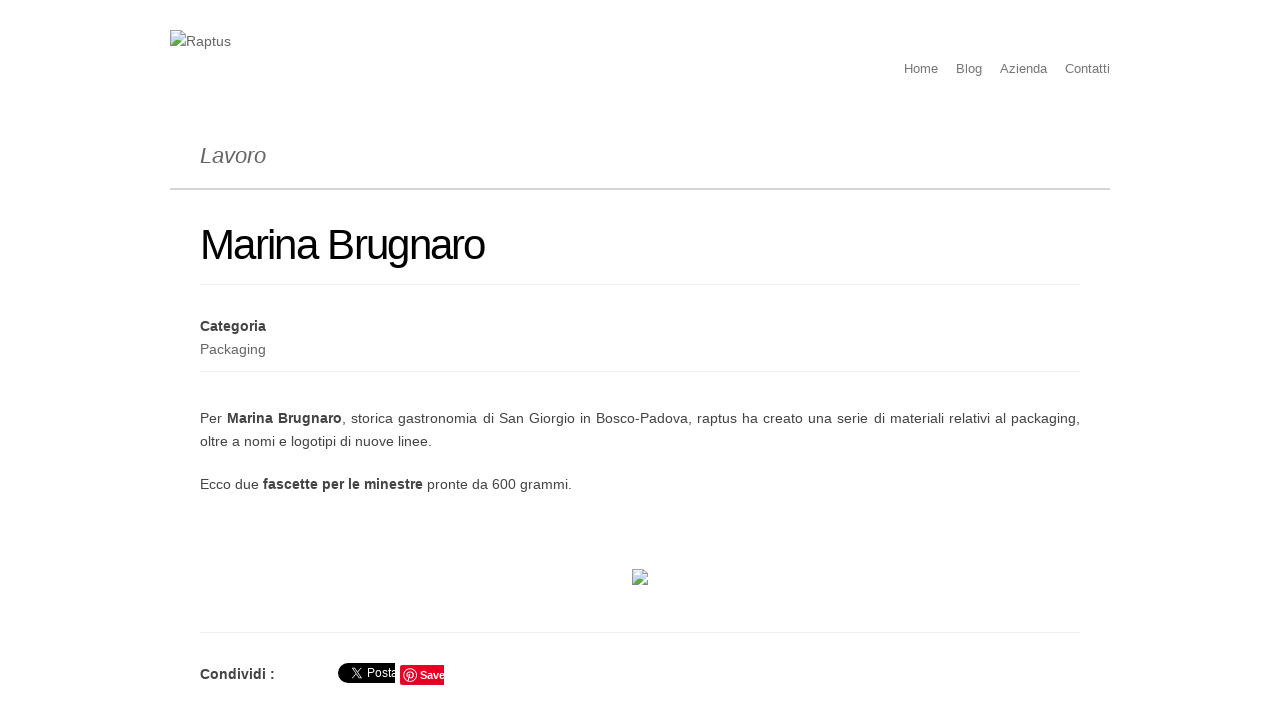

--- FILE ---
content_type: text/html; charset=UTF-8
request_url: https://www.raptuscreativi.com/site/works/marina-brugnaro/
body_size: 12867
content:
<!DOCTYPE html>



<html dir="ltr" lang="it-IT" prefix="og: https://ogp.me/ns#"> 
<head>

	<meta charset="utf-8"><link rel="preload" href="https://www.raptuscreativi.com/site/wp-content/cache/fvm/min/1762446896-css308155532f54eac20f597a8adcd1645f765e80e31d6919b59fb7238f52291.css" as="style" media="all" />
<link rel="preload" href="https://www.raptuscreativi.com/site/wp-content/cache/fvm/min/1762446896-css3532ec3b8b68ff6a8b2eafa67817e86c7cfd2162a346e5522fdbfc9774681.css" as="style" media="all" />
<link rel="preload" href="https://www.raptuscreativi.com/site/wp-content/cache/fvm/min/1762446896-css52c944e105ac167f49fd5d57c841b8ab14f7cd2acb59df6782c4bcbb22d83.css" as="style" media="all" />
<link rel="preload" href="https://www.raptuscreativi.com/site/wp-content/cache/fvm/min/1762446896-cssefe99f92f54a81d8d32f050f4968d4d6974529d09f6616f1546933788b839.css" as="style" media="all" />
<link rel="preload" href="https://www.raptuscreativi.com/site/wp-content/cache/fvm/min/1762446896-cssba230ffc2e3a1b7752b4b7a300bb185c8226bdc205982df45f0104eeed0f3.css" as="style" media="all" />
<link rel="preload" href="https://www.raptuscreativi.com/site/wp-content/cache/fvm/min/1762446896-css2b9768591af4018ec464ff4ec67242163bed0f46c4c43af9004c8cd2f529f.css" as="style" media="all" />
<link rel="preload" href="https://www.raptuscreativi.com/site/wp-content/cache/fvm/min/1762446896-css3c9142743ee57eaa8acb78aaad584cfb1358d25a527aef15047363a75ca74.css" as="style" media="all" />
<link rel="preload" href="https://www.raptuscreativi.com/site/wp-content/cache/fvm/min/1762446896-css75fc99f142602124d0bcf5ca7cf1363372a06727254ce21459bb48488d0e2.css" as="style" media="all" /><script data-cfasync="false">if(navigator.userAgent.match(/MSIE|Internet Explorer/i)||navigator.userAgent.match(/Trident\/7\..*?rv:11/i)){var href=document.location.href;if(!href.match(/[?&]iebrowser/)){if(href.indexOf("?")==-1){if(href.indexOf("#")==-1){document.location.href=href+"?iebrowser=1"}else{document.location.href=href.replace("#","?iebrowser=1#")}}else{if(href.indexOf("#")==-1){document.location.href=href+"&iebrowser=1"}else{document.location.href=href.replace("#","&iebrowser=1#")}}}}</script>
<script data-cfasync="false">class FVMLoader{constructor(e){this.triggerEvents=e,this.eventOptions={passive:!0},this.userEventListener=this.triggerListener.bind(this),this.delayedScripts={normal:[],async:[],defer:[]},this.allJQueries=[]}_addUserInteractionListener(e){this.triggerEvents.forEach(t=>window.addEventListener(t,e.userEventListener,e.eventOptions))}_removeUserInteractionListener(e){this.triggerEvents.forEach(t=>window.removeEventListener(t,e.userEventListener,e.eventOptions))}triggerListener(){this._removeUserInteractionListener(this),"loading"===document.readyState?document.addEventListener("DOMContentLoaded",this._loadEverythingNow.bind(this)):this._loadEverythingNow()}async _loadEverythingNow(){this._runAllDelayedCSS(),this._delayEventListeners(),this._delayJQueryReady(this),this._handleDocumentWrite(),this._registerAllDelayedScripts(),await this._loadScriptsFromList(this.delayedScripts.normal),await this._loadScriptsFromList(this.delayedScripts.defer),await this._loadScriptsFromList(this.delayedScripts.async),await this._triggerDOMContentLoaded(),await this._triggerWindowLoad(),window.dispatchEvent(new Event("wpr-allScriptsLoaded"))}_registerAllDelayedScripts(){document.querySelectorAll("script[type=fvmdelay]").forEach(e=>{e.hasAttribute("src")?e.hasAttribute("async")&&!1!==e.async?this.delayedScripts.async.push(e):e.hasAttribute("defer")&&!1!==e.defer||"module"===e.getAttribute("data-type")?this.delayedScripts.defer.push(e):this.delayedScripts.normal.push(e):this.delayedScripts.normal.push(e)})}_runAllDelayedCSS(){document.querySelectorAll("link[rel=fvmdelay]").forEach(e=>{e.setAttribute("rel","stylesheet")})}async _transformScript(e){return await this._requestAnimFrame(),new Promise(t=>{const n=document.createElement("script");let r;[...e.attributes].forEach(e=>{let t=e.nodeName;"type"!==t&&("data-type"===t&&(t="type",r=e.nodeValue),n.setAttribute(t,e.nodeValue))}),e.hasAttribute("src")?(n.addEventListener("load",t),n.addEventListener("error",t)):(n.text=e.text,t()),e.parentNode.replaceChild(n,e)})}async _loadScriptsFromList(e){const t=e.shift();return t?(await this._transformScript(t),this._loadScriptsFromList(e)):Promise.resolve()}_delayEventListeners(){let e={};function t(t,n){!function(t){function n(n){return e[t].eventsToRewrite.indexOf(n)>=0?"wpr-"+n:n}e[t]||(e[t]={originalFunctions:{add:t.addEventListener,remove:t.removeEventListener},eventsToRewrite:[]},t.addEventListener=function(){arguments[0]=n(arguments[0]),e[t].originalFunctions.add.apply(t,arguments)},t.removeEventListener=function(){arguments[0]=n(arguments[0]),e[t].originalFunctions.remove.apply(t,arguments)})}(t),e[t].eventsToRewrite.push(n)}function n(e,t){let n=e[t];Object.defineProperty(e,t,{get:()=>n||function(){},set(r){e["wpr"+t]=n=r}})}t(document,"DOMContentLoaded"),t(window,"DOMContentLoaded"),t(window,"load"),t(window,"pageshow"),t(document,"readystatechange"),n(document,"onreadystatechange"),n(window,"onload"),n(window,"onpageshow")}_delayJQueryReady(e){let t=window.jQuery;Object.defineProperty(window,"jQuery",{get:()=>t,set(n){if(n&&n.fn&&!e.allJQueries.includes(n)){n.fn.ready=n.fn.init.prototype.ready=function(t){e.domReadyFired?t.bind(document)(n):document.addEventListener("DOMContentLoaded2",()=>t.bind(document)(n))};const t=n.fn.on;n.fn.on=n.fn.init.prototype.on=function(){if(this[0]===window){function e(e){return e.split(" ").map(e=>"load"===e||0===e.indexOf("load.")?"wpr-jquery-load":e).join(" ")}"string"==typeof arguments[0]||arguments[0]instanceof String?arguments[0]=e(arguments[0]):"object"==typeof arguments[0]&&Object.keys(arguments[0]).forEach(t=>{delete Object.assign(arguments[0],{[e(t)]:arguments[0][t]})[t]})}return t.apply(this,arguments),this},e.allJQueries.push(n)}t=n}})}async _triggerDOMContentLoaded(){this.domReadyFired=!0,await this._requestAnimFrame(),document.dispatchEvent(new Event("DOMContentLoaded2")),await this._requestAnimFrame(),window.dispatchEvent(new Event("DOMContentLoaded2")),await this._requestAnimFrame(),document.dispatchEvent(new Event("wpr-readystatechange")),await this._requestAnimFrame(),document.wpronreadystatechange&&document.wpronreadystatechange()}async _triggerWindowLoad(){await this._requestAnimFrame(),window.dispatchEvent(new Event("wpr-load")),await this._requestAnimFrame(),window.wpronload&&window.wpronload(),await this._requestAnimFrame(),this.allJQueries.forEach(e=>e(window).trigger("wpr-jquery-load")),window.dispatchEvent(new Event("wpr-pageshow")),await this._requestAnimFrame(),window.wpronpageshow&&window.wpronpageshow()}_handleDocumentWrite(){const e=new Map;document.write=document.writeln=function(t){const n=document.currentScript,r=document.createRange(),i=n.parentElement;let a=e.get(n);void 0===a&&(a=n.nextSibling,e.set(n,a));const s=document.createDocumentFragment();r.setStart(s,0),s.appendChild(r.createContextualFragment(t)),i.insertBefore(s,a)}}async _requestAnimFrame(){return new Promise(e=>requestAnimationFrame(e))}static run(){const e=new FVMLoader(["keydown","mousemove","touchmove","touchstart","touchend","wheel"]);e._addUserInteractionListener(e)}}FVMLoader.run();</script><title>Marina Brugnaro - RaptusRaptus</title><meta name="keywords" content=""><meta name="author" content="drone.tv" /><meta name="viewport" content="width=device-width, initial-scale=1, maximum-scale=1"><link rel="alternate" type="application/rss+xml" title="Raptus Feed" href="https://www.raptuscreativi.com/site/rss"><meta name="description" content="Per Marina Brugnaro, storica gastronomia di San Giorgio in Bosco-Padova, raptus ha creato una serie di materiali relativi al packaging, oltre a nomi e logotipi di nuove linee. Ecco due fascette per le minestre pronte da 600 grammi." /><meta name="robots" content="max-image-preview:large" /><link rel="canonical" href="https://www.raptuscreativi.com/site/works/marina-brugnaro/" /><meta property="og:locale" content="it_IT" /><meta property="og:site_name" content="Raptus -" /><meta property="og:type" content="article" /><meta property="og:title" content="Marina Brugnaro - Raptus" /><meta property="og:description" content="Per Marina Brugnaro, storica gastronomia di San Giorgio in Bosco-Padova, raptus ha creato una serie di materiali relativi al packaging, oltre a nomi e logotipi di nuove linee. Ecco due fascette per le minestre pronte da 600 grammi." /><meta property="og:url" content="https://www.raptuscreativi.com/site/works/marina-brugnaro/" /><meta property="article:published_time" content="2018-03-29T14:51:44+00:00" /><meta property="article:modified_time" content="2018-03-29T15:10:55+00:00" /><meta name="twitter:card" content="summary" /><meta name="twitter:title" content="Marina Brugnaro - Raptus" /><meta name="twitter:description" content="Per Marina Brugnaro, storica gastronomia di San Giorgio in Bosco-Padova, raptus ha creato una serie di materiali relativi al packaging, oltre a nomi e logotipi di nuove linee. Ecco due fascette per le minestre pronte da 600 grammi." /><script type="application/ld+json" class="aioseo-schema">
			{"@context":"https:\/\/schema.org","@graph":[{"@type":"BreadcrumbList","@id":"https:\/\/www.raptuscreativi.com\/site\/works\/marina-brugnaro\/#breadcrumblist","itemListElement":[{"@type":"ListItem","@id":"https:\/\/www.raptuscreativi.com\/site#listItem","position":1,"name":"Home","item":"https:\/\/www.raptuscreativi.com\/site","nextItem":{"@type":"ListItem","@id":"https:\/\/www.raptuscreativi.com\/site\/fields\/packaging\/#listItem","name":"Packaging"}},{"@type":"ListItem","@id":"https:\/\/www.raptuscreativi.com\/site\/fields\/packaging\/#listItem","position":2,"name":"Packaging","item":"https:\/\/www.raptuscreativi.com\/site\/fields\/packaging\/","nextItem":{"@type":"ListItem","@id":"https:\/\/www.raptuscreativi.com\/site\/works\/marina-brugnaro\/#listItem","name":"Marina Brugnaro"},"previousItem":{"@type":"ListItem","@id":"https:\/\/www.raptuscreativi.com\/site#listItem","name":"Home"}},{"@type":"ListItem","@id":"https:\/\/www.raptuscreativi.com\/site\/works\/marina-brugnaro\/#listItem","position":3,"name":"Marina Brugnaro","previousItem":{"@type":"ListItem","@id":"https:\/\/www.raptuscreativi.com\/site\/fields\/packaging\/#listItem","name":"Packaging"}}]},{"@type":"Organization","@id":"https:\/\/www.raptuscreativi.com\/site\/#organization","name":"Raptus","url":"https:\/\/www.raptuscreativi.com\/site\/"},{"@type":"WebPage","@id":"https:\/\/www.raptuscreativi.com\/site\/works\/marina-brugnaro\/#webpage","url":"https:\/\/www.raptuscreativi.com\/site\/works\/marina-brugnaro\/","name":"Marina Brugnaro - Raptus","description":"Per Marina Brugnaro, storica gastronomia di San Giorgio in Bosco-Padova, raptus ha creato una serie di materiali relativi al packaging, oltre a nomi e logotipi di nuove linee. Ecco due fascette per le minestre pronte da 600 grammi.","inLanguage":"it-IT","isPartOf":{"@id":"https:\/\/www.raptuscreativi.com\/site\/#website"},"breadcrumb":{"@id":"https:\/\/www.raptuscreativi.com\/site\/works\/marina-brugnaro\/#breadcrumblist"},"image":{"@type":"ImageObject","url":"https:\/\/www.raptuscreativi.com\/site\/wp-content\/uploads\/2018\/03\/fotoritocco-immagine-zuppe-Marina-Brugnaro-definitivo.jpg","@id":"https:\/\/www.raptuscreativi.com\/site\/works\/marina-brugnaro\/#mainImage","width":3456,"height":3456,"caption":"Fascette Zuppe Marina Brugnaro"},"primaryImageOfPage":{"@id":"https:\/\/www.raptuscreativi.com\/site\/works\/marina-brugnaro\/#mainImage"},"datePublished":"2018-03-29T16:51:44+02:00","dateModified":"2018-03-29T17:10:55+02:00"},{"@type":"WebSite","@id":"https:\/\/www.raptuscreativi.com\/site\/#website","url":"https:\/\/www.raptuscreativi.com\/site\/","name":"Raptus","inLanguage":"it-IT","publisher":{"@id":"https:\/\/www.raptuscreativi.com\/site\/#organization"}}]}
		</script><link rel="alternate" type="application/rss+xml" title="Raptus &raquo; Feed" href="https://www.raptuscreativi.com/site/feed/" /><link rel="alternate" type="application/rss+xml" title="Raptus &raquo; Feed dei commenti" href="https://www.raptuscreativi.com/site/comments/feed/" />
	
	
	
	
    
	

	
	
 
	
    <link rel="stylesheet" type="text/css" media="all" href="https://www.raptuscreativi.com/site/wp-content/cache/fvm/min/1762446896-css308155532f54eac20f597a8adcd1645f765e80e31d6919b59fb7238f52291.css" />
    
  
	
	


<script async src="https://www.googletagmanager.com/gtag/js?id=UA-13040827-1"></script>
<script>
  window.dataLayer = window.dataLayer || [];
  function gtag(){dataLayer.push(arguments);}
  gtag('js', new Date());

  gtag('config', 'UA-13040827-1');
</script>



	
	
	
	
        
	
  	
  	
    
    
		
    
    
    <script src="https://maps.googleapis.com/maps/api/js?v=3.exp&sensor=false" async></script>
    
    
    	<style media="all">img:is([sizes="auto" i],[sizes^="auto," i]){contain-intrinsic-size:3000px 1500px}</style>
	
		
	
	
	
	
		
		
		
		
		
		
		
		
		
		
		
		
		




		
		
					
				
		<link rel='stylesheet' id='wp-block-library-css' href='https://www.raptuscreativi.com/site/wp-content/cache/fvm/min/1762446896-css3532ec3b8b68ff6a8b2eafa67817e86c7cfd2162a346e5522fdbfc9774681.css' type='text/css' media='all' />
<style id='classic-theme-styles-inline-css' type='text/css' media="all">/*! This file is auto-generated */
.wp-block-button__link{color:#fff;background-color:#32373c;border-radius:9999px;box-shadow:none;text-decoration:none;padding:calc(.667em + 2px) calc(1.333em + 2px);font-size:1.125em}.wp-block-file__button{background:#32373c;color:#fff;text-decoration:none}</style>
<style id='global-styles-inline-css' type='text/css' media="all">:root{--wp--preset--aspect-ratio--square:1;--wp--preset--aspect-ratio--4-3:4/3;--wp--preset--aspect-ratio--3-4:3/4;--wp--preset--aspect-ratio--3-2:3/2;--wp--preset--aspect-ratio--2-3:2/3;--wp--preset--aspect-ratio--16-9:16/9;--wp--preset--aspect-ratio--9-16:9/16;--wp--preset--color--black:#000000;--wp--preset--color--cyan-bluish-gray:#abb8c3;--wp--preset--color--white:#ffffff;--wp--preset--color--pale-pink:#f78da7;--wp--preset--color--vivid-red:#cf2e2e;--wp--preset--color--luminous-vivid-orange:#ff6900;--wp--preset--color--luminous-vivid-amber:#fcb900;--wp--preset--color--light-green-cyan:#7bdcb5;--wp--preset--color--vivid-green-cyan:#00d084;--wp--preset--color--pale-cyan-blue:#8ed1fc;--wp--preset--color--vivid-cyan-blue:#0693e3;--wp--preset--color--vivid-purple:#9b51e0;--wp--preset--gradient--vivid-cyan-blue-to-vivid-purple:linear-gradient(135deg,rgba(6,147,227,1) 0%,rgb(155,81,224) 100%);--wp--preset--gradient--light-green-cyan-to-vivid-green-cyan:linear-gradient(135deg,rgb(122,220,180) 0%,rgb(0,208,130) 100%);--wp--preset--gradient--luminous-vivid-amber-to-luminous-vivid-orange:linear-gradient(135deg,rgba(252,185,0,1) 0%,rgba(255,105,0,1) 100%);--wp--preset--gradient--luminous-vivid-orange-to-vivid-red:linear-gradient(135deg,rgba(255,105,0,1) 0%,rgb(207,46,46) 100%);--wp--preset--gradient--very-light-gray-to-cyan-bluish-gray:linear-gradient(135deg,rgb(238,238,238) 0%,rgb(169,184,195) 100%);--wp--preset--gradient--cool-to-warm-spectrum:linear-gradient(135deg,rgb(74,234,220) 0%,rgb(151,120,209) 20%,rgb(207,42,186) 40%,rgb(238,44,130) 60%,rgb(251,105,98) 80%,rgb(254,248,76) 100%);--wp--preset--gradient--blush-light-purple:linear-gradient(135deg,rgb(255,206,236) 0%,rgb(152,150,240) 100%);--wp--preset--gradient--blush-bordeaux:linear-gradient(135deg,rgb(254,205,165) 0%,rgb(254,45,45) 50%,rgb(107,0,62) 100%);--wp--preset--gradient--luminous-dusk:linear-gradient(135deg,rgb(255,203,112) 0%,rgb(199,81,192) 50%,rgb(65,88,208) 100%);--wp--preset--gradient--pale-ocean:linear-gradient(135deg,rgb(255,245,203) 0%,rgb(182,227,212) 50%,rgb(51,167,181) 100%);--wp--preset--gradient--electric-grass:linear-gradient(135deg,rgb(202,248,128) 0%,rgb(113,206,126) 100%);--wp--preset--gradient--midnight:linear-gradient(135deg,rgb(2,3,129) 0%,rgb(40,116,252) 100%);--wp--preset--font-size--small:13px;--wp--preset--font-size--medium:20px;--wp--preset--font-size--large:36px;--wp--preset--font-size--x-large:42px;--wp--preset--spacing--20:0.44rem;--wp--preset--spacing--30:0.67rem;--wp--preset--spacing--40:1rem;--wp--preset--spacing--50:1.5rem;--wp--preset--spacing--60:2.25rem;--wp--preset--spacing--70:3.38rem;--wp--preset--spacing--80:5.06rem;--wp--preset--shadow--natural:6px 6px 9px rgba(0, 0, 0, 0.2);--wp--preset--shadow--deep:12px 12px 50px rgba(0, 0, 0, 0.4);--wp--preset--shadow--sharp:6px 6px 0px rgba(0, 0, 0, 0.2);--wp--preset--shadow--outlined:6px 6px 0px -3px rgba(255, 255, 255, 1), 6px 6px rgba(0, 0, 0, 1);--wp--preset--shadow--crisp:6px 6px 0px rgba(0, 0, 0, 1)}:where(.is-layout-flex){gap:.5em}:where(.is-layout-grid){gap:.5em}body .is-layout-flex{display:flex}.is-layout-flex{flex-wrap:wrap;align-items:center}.is-layout-flex>:is(*,div){margin:0}body .is-layout-grid{display:grid}.is-layout-grid>:is(*,div){margin:0}:where(.wp-block-columns.is-layout-flex){gap:2em}:where(.wp-block-columns.is-layout-grid){gap:2em}:where(.wp-block-post-template.is-layout-flex){gap:1.25em}:where(.wp-block-post-template.is-layout-grid){gap:1.25em}.has-black-color{color:var(--wp--preset--color--black)!important}.has-cyan-bluish-gray-color{color:var(--wp--preset--color--cyan-bluish-gray)!important}.has-white-color{color:var(--wp--preset--color--white)!important}.has-pale-pink-color{color:var(--wp--preset--color--pale-pink)!important}.has-vivid-red-color{color:var(--wp--preset--color--vivid-red)!important}.has-luminous-vivid-orange-color{color:var(--wp--preset--color--luminous-vivid-orange)!important}.has-luminous-vivid-amber-color{color:var(--wp--preset--color--luminous-vivid-amber)!important}.has-light-green-cyan-color{color:var(--wp--preset--color--light-green-cyan)!important}.has-vivid-green-cyan-color{color:var(--wp--preset--color--vivid-green-cyan)!important}.has-pale-cyan-blue-color{color:var(--wp--preset--color--pale-cyan-blue)!important}.has-vivid-cyan-blue-color{color:var(--wp--preset--color--vivid-cyan-blue)!important}.has-vivid-purple-color{color:var(--wp--preset--color--vivid-purple)!important}.has-black-background-color{background-color:var(--wp--preset--color--black)!important}.has-cyan-bluish-gray-background-color{background-color:var(--wp--preset--color--cyan-bluish-gray)!important}.has-white-background-color{background-color:var(--wp--preset--color--white)!important}.has-pale-pink-background-color{background-color:var(--wp--preset--color--pale-pink)!important}.has-vivid-red-background-color{background-color:var(--wp--preset--color--vivid-red)!important}.has-luminous-vivid-orange-background-color{background-color:var(--wp--preset--color--luminous-vivid-orange)!important}.has-luminous-vivid-amber-background-color{background-color:var(--wp--preset--color--luminous-vivid-amber)!important}.has-light-green-cyan-background-color{background-color:var(--wp--preset--color--light-green-cyan)!important}.has-vivid-green-cyan-background-color{background-color:var(--wp--preset--color--vivid-green-cyan)!important}.has-pale-cyan-blue-background-color{background-color:var(--wp--preset--color--pale-cyan-blue)!important}.has-vivid-cyan-blue-background-color{background-color:var(--wp--preset--color--vivid-cyan-blue)!important}.has-vivid-purple-background-color{background-color:var(--wp--preset--color--vivid-purple)!important}.has-black-border-color{border-color:var(--wp--preset--color--black)!important}.has-cyan-bluish-gray-border-color{border-color:var(--wp--preset--color--cyan-bluish-gray)!important}.has-white-border-color{border-color:var(--wp--preset--color--white)!important}.has-pale-pink-border-color{border-color:var(--wp--preset--color--pale-pink)!important}.has-vivid-red-border-color{border-color:var(--wp--preset--color--vivid-red)!important}.has-luminous-vivid-orange-border-color{border-color:var(--wp--preset--color--luminous-vivid-orange)!important}.has-luminous-vivid-amber-border-color{border-color:var(--wp--preset--color--luminous-vivid-amber)!important}.has-light-green-cyan-border-color{border-color:var(--wp--preset--color--light-green-cyan)!important}.has-vivid-green-cyan-border-color{border-color:var(--wp--preset--color--vivid-green-cyan)!important}.has-pale-cyan-blue-border-color{border-color:var(--wp--preset--color--pale-cyan-blue)!important}.has-vivid-cyan-blue-border-color{border-color:var(--wp--preset--color--vivid-cyan-blue)!important}.has-vivid-purple-border-color{border-color:var(--wp--preset--color--vivid-purple)!important}.has-vivid-cyan-blue-to-vivid-purple-gradient-background{background:var(--wp--preset--gradient--vivid-cyan-blue-to-vivid-purple)!important}.has-light-green-cyan-to-vivid-green-cyan-gradient-background{background:var(--wp--preset--gradient--light-green-cyan-to-vivid-green-cyan)!important}.has-luminous-vivid-amber-to-luminous-vivid-orange-gradient-background{background:var(--wp--preset--gradient--luminous-vivid-amber-to-luminous-vivid-orange)!important}.has-luminous-vivid-orange-to-vivid-red-gradient-background{background:var(--wp--preset--gradient--luminous-vivid-orange-to-vivid-red)!important}.has-very-light-gray-to-cyan-bluish-gray-gradient-background{background:var(--wp--preset--gradient--very-light-gray-to-cyan-bluish-gray)!important}.has-cool-to-warm-spectrum-gradient-background{background:var(--wp--preset--gradient--cool-to-warm-spectrum)!important}.has-blush-light-purple-gradient-background{background:var(--wp--preset--gradient--blush-light-purple)!important}.has-blush-bordeaux-gradient-background{background:var(--wp--preset--gradient--blush-bordeaux)!important}.has-luminous-dusk-gradient-background{background:var(--wp--preset--gradient--luminous-dusk)!important}.has-pale-ocean-gradient-background{background:var(--wp--preset--gradient--pale-ocean)!important}.has-electric-grass-gradient-background{background:var(--wp--preset--gradient--electric-grass)!important}.has-midnight-gradient-background{background:var(--wp--preset--gradient--midnight)!important}.has-small-font-size{font-size:var(--wp--preset--font-size--small)!important}.has-medium-font-size{font-size:var(--wp--preset--font-size--medium)!important}.has-large-font-size{font-size:var(--wp--preset--font-size--large)!important}.has-x-large-font-size{font-size:var(--wp--preset--font-size--x-large)!important}:where(.wp-block-post-template.is-layout-flex){gap:1.25em}:where(.wp-block-post-template.is-layout-grid){gap:1.25em}:where(.wp-block-columns.is-layout-flex){gap:2em}:where(.wp-block-columns.is-layout-grid){gap:2em}:root :where(.wp-block-pullquote){font-size:1.5em;line-height:1.6}</style>
<link rel='stylesheet' id='cptch_stylesheet-css' href='https://www.raptuscreativi.com/site/wp-content/cache/fvm/min/1762446896-css52c944e105ac167f49fd5d57c841b8ab14f7cd2acb59df6782c4bcbb22d83.css' type='text/css' media='all' />
<link rel='stylesheet' id='dashicons-css' href='https://www.raptuscreativi.com/site/wp-content/cache/fvm/min/1762446896-cssefe99f92f54a81d8d32f050f4968d4d6974529d09f6616f1546933788b839.css' type='text/css' media='all' />
<link rel='stylesheet' id='cptch_desktop_style-css' href='https://www.raptuscreativi.com/site/wp-content/cache/fvm/min/1762446896-cssba230ffc2e3a1b7752b4b7a300bb185c8226bdc205982df45f0104eeed0f3.css' type='text/css' media='all' />
<link rel='stylesheet' id='contact-form-7-css' href='https://www.raptuscreativi.com/site/wp-content/cache/fvm/min/1762446896-css2b9768591af4018ec464ff4ec67242163bed0f46c4c43af9004c8cd2f529f.css' type='text/css' media='all' />
<link rel='stylesheet' id='cmplz-general-css' href='https://www.raptuscreativi.com/site/wp-content/cache/fvm/min/1762446896-css3c9142743ee57eaa8acb78aaad584cfb1358d25a527aef15047363a75ca74.css' type='text/css' media='all' />
<link rel='stylesheet' id='wpgdprc-front-css-css' href='https://www.raptuscreativi.com/site/wp-content/cache/fvm/min/1762446896-css75fc99f142602124d0bcf5ca7cf1363372a06727254ce21459bb48488d0e2.css' type='text/css' media='all' />
<style id='wpgdprc-front-css-inline-css' type='text/css' media="all">:root{--wp-gdpr--bar--background-color:#000000;--wp-gdpr--bar--color:#ffffff;--wp-gdpr--button--background-color:#000000;--wp-gdpr--button--background-color--darken:#000000;--wp-gdpr--button--color:#ffffff}</style>
<script type="text/javascript" src="https://www.raptuscreativi.com/site/wp-content/themes/raptus-theme-2/js/modernizr.js?ver=6.8.3" id="modernizr-js"></script>
<script type="text/javascript" src="https://ajax.googleapis.com/ajax/libs/jquery/1.8.2/jquery.min.js?ver=6.8.3" id="jquery-js"></script>
<script type="text/javascript" src="https://www.raptuscreativi.com/site/wp-content/themes/raptus-theme-2/js/include.js?ver=6.8.3" id="include-js"></script>
<script type="text/javascript" id="wpgdprc-front-js-js-extra">
/* <![CDATA[ */
var wpgdprcFront = {"ajaxUrl":"https:\/\/www.raptuscreativi.com\/site\/wp-admin\/admin-ajax.php","ajaxNonce":"b50317c705","ajaxArg":"security","pluginPrefix":"wpgdprc","blogId":"1","isMultiSite":"","locale":"it_IT","showSignUpModal":"","showFormModal":"","cookieName":"wpgdprc-consent","consentVersion":"","path":"\/","prefix":"wpgdprc"};
/* ]]> */
</script>
<script type="text/javascript" src="https://www.raptuscreativi.com/site/wp-content/plugins/wp-gdpr-compliance/Assets/js/front.min.js?ver=1655194842" id="wpgdprc-front-js-js"></script>





			<style media="all">.cmplz-hidden{display:none!important}</style>
<style type="text/css" media="all">.recentcomments a{display:inline!important;padding:0!important;margin:0!important}</style>

			<style media="all">.e-con.e-parent:nth-of-type(n+4):not(.e-lazyloaded):not(.e-no-lazyload),.e-con.e-parent:nth-of-type(n+4):not(.e-lazyloaded):not(.e-no-lazyload) *{background-image:none!important}@media screen and (max-height:1024px){.e-con.e-parent:nth-of-type(n+3):not(.e-lazyloaded):not(.e-no-lazyload),.e-con.e-parent:nth-of-type(n+3):not(.e-lazyloaded):not(.e-no-lazyload) *{background-image:none!important}}@media screen and (max-height:640px){.e-con.e-parent:nth-of-type(n+2):not(.e-lazyloaded):not(.e-no-lazyload),.e-con.e-parent:nth-of-type(n+2):not(.e-lazyloaded):not(.e-no-lazyload) *{background-image:none!important}}</style>
			
<link rel="icon" href="https://www.raptuscreativi.com/site/wp-content/uploads/2022/06/cropped-Logo-Raptus-con-claim-1-e1655279081579-192x192.png" sizes="192x192" />


    
</head>
 
 <body data-rsssl=1 data-cmplz=1 class="wp-singular works-template-default single single-works postid-753 wp-theme-raptus-theme-2 elementor-default elementor-kit-975">
     
	<div class="container">
		<div class="sixteen columns topmargin">
            <div class="six columns alpha">
            <a href="#" class="button navbarbutton pull-right"><i class="menu-icon"></i></a>
				<a href="https://www.raptuscreativi.com/site" title="Raptus"><img src="https://www.raptuscreativi.com/site/wp-content/uploads/2022/06/LogoRaptusconclaim1-1.png" class="header-logo" alt="Raptus"></a>            </div>
    		<div class="ten columns omega header-right">
            	<div class="nav-div">
                                
				<div style="margin-top:10px;"><ul id="menu-menu-1" class="main-nav text-shadow"><li id="menu-item-46" class="menu-item menu-item-type-post_type menu-item-object-page menu-item-home menu-item-46"><a href="https://www.raptuscreativi.com/site/">Home</a></li>
<li id="menu-item-837" class="menu-item menu-item-type-custom menu-item-object-custom menu-item-837"><a href="https://www.raptuscreativi.com/blog/">Blog</a></li>
<li id="menu-item-52" class="menu-item menu-item-type-post_type menu-item-object-page menu-item-52"><a href="https://www.raptuscreativi.com/site/azienda/">Azienda</a></li>
<li id="menu-item-49" class="menu-item menu-item-type-post_type menu-item-object-page menu-item-49"><a href="https://www.raptuscreativi.com/site/contatti/">Contatti</a></li>
</ul></div>                </div>
            </div>
            <br class="clear" />
            <div class="six columns alpha">
				
            </div>
                      
            <br class="clear" />
			
		</div>
        
    <div class="header_contact"></div>
    
		
        
<div id="singlecontent">

		<div class="columns navibg border-color">
            <div class="four columns alpha">
            	<h3>Lavoro</h3>
            </div>
            
            <div class="twelve columns omega">
            	<div class="navigate">
                	<hr class="resshow border-color" /> 
                    <span class="pname"></span>
                    <a href="https://www.raptuscreativi.com/site" data-title="All" title="Tutti i lavori" data-type="works" data-token="5e4e71eb06" class="navigate parent getworks-showmsg gohome">&nbsp;</a>
                                        <a href="https://www.raptuscreativi.com/site/works/logo-padiglione-italia/" data-type="works" data-token="5e4e71eb06" data-id="781" title="Logo Padiglione Italia" class="navigate back getworks-nextback getworks-showmsg">&nbsp;</a>
                                                            <a href="https://www.raptuscreativi.com/site/works/le-biogolose/" data-type="works" data-token="5e4e71eb06" data-id="747" title="Le Biogolose" class="navigate next getworks-nextback getworks-showmsg">&nbsp;</a>
					            	</div>
            </div>	
        </div>
  
	      
       <div class="postwraps sixteen columns showajaxcontent border-color">
                      <div class="fifteensp columns offset-by-half alpha">
                           <h1 class="titles" style="text-shadow:none!important;"><a href="https://www.raptuscreativi.com/site/works/marina-brugnaro/" style="text-shadow:none!important;">Marina Brugnaro</a></h1>
                           <hr />
                      </div>  
                      <div class="fifteensp columns offset-by-half alpha pinfo">
                           <div class="four columns alpha">
                           		                                <strong>Categoria</strong> <br />
                                <a href="https://www.raptuscreativi.com/site/fields/packaging/">Packaging</a>  
                                                          </div> 
                          <div class="four columns">
                           		                          </div> 
                           <div class="four columns">
                           		                          </div>
                           <div class="three columns omega">
                           		  
                          </div>
            			  <br class="clear" />
                          <hr />
                      </div>
                      
                                    	
                      <br class="clear" /><div class="fifteensp columns offset-by-half alpha fitvids"><div class="fifteen columns alpha"><p>Per <strong>Marina Brugnaro</strong>, storica gastronomia di San Giorgio in Bosco-Padova, raptus ha creato una serie di materiali relativi al packaging, oltre a nomi e logotipi di nuove linee.</p>
<p>Ecco due <strong>fascette per le minestre</strong> pronte da 600 grammi.</p>
&nbsp;</div></div>                      
              <br class="clear" />
              
              <div class="postcontent fitvids">
              		<div class="contentimages fifteen columns offset-by-half alpha"><img src="https://www.raptuscreativi.com/site/wp-content/uploads/2018/03/fotoritocco-immagine-zuppe-Marina-Brugnaro-definitivo.jpg" /></div><div class="fifteen columns offset-by-half alpha resdontshow"><hr></div>                    <br class="clear" />
		 	</div>     
            
             		 
            
           
                <div class="fifteensp columns offset-by-half alpha" style="margin-bottom:10px;">
                    <div class="sharingbottom border-color bottoms"> 
                  	                    	<div class="resdontshow shr"><strong>Condividi : </strong></div>
                       <div class="facebook shr"><iframe data-category="marketing" data-service="facebook" class="cmplz-iframe cmplz-iframe-styles cmplz-no-video" data-cmplz-target="src" data-src-cmplz="//www.facebook.com/plugins/like.php?href=https%3A%2F%2Fwww.raptuscreativi.com%2Fsite%2Fworks%2Fmarina-brugnaro%2F&amp;send=false&amp;layout=button_count&amp;width=50&amp;show_faces=false&amp;action=like&amp;colorscheme=light&amp;font&amp;height=21"  src="about:blank"  scrolling="no" frameborder="0" style="border:none; overflow:hidden; width:50px; height:21px;" allowTransparency="true"></iframe></div><div class="twitter shr"><a href="https://twitter.com/share" class="twitter-share-button" data-count="none" data-url="https://www.raptuscreativi.com/site/works/marina-brugnaro/" data-text="">Tweet</a></div><div class="pinterest shr"><a href="http://pinterest.com/pin/create/button/?url=https%3A%2F%2Fwww.raptuscreativi.com%2Fsite%2Fworks%2Fmarina-brugnaro%2F&amp;media=&amp;description=" class="pin-it-button"><img style="border:none" src="//assets.pinterest.com/images/PinExt.png" title="Pin It" /></a></div>					                    &nbsp;
                    </div>
                        <hr class="resshow border-color-works" /> 
                    <div class="navigate pull-right">
                        <span class="pname"></span> 
                    <a href="https://www.raptuscreativi.com/site" data-title="All" title="Tutti i lavori" data-type="works" data-token="5e4e71eb06" class="navigate parent getworks-showmsg gohome">&nbsp;</a>
                                        <a href="https://www.raptuscreativi.com/site/works/logo-padiglione-italia/" data-type="works" data-token="5e4e71eb06" data-id="781" title="Logo Padiglione Italia" class="navigate back getworks-nextback getworks-showmsg">&nbsp;</a>
                                                            <a href="https://www.raptuscreativi.com/site/works/le-biogolose/" data-type="works" data-token="5e4e71eb06" data-id="747" title="Le Biogolose" class="navigate next getworks-nextback getworks-showmsg">&nbsp;</a>
					                    </div>
                </div>
                        <br class="clear" />
                        <br class="clear" />
           
		 </div>     
  </div> 
                        

	        <br class="clear" />
        <footer>	
                <div class="sixteen columns">
                    <hr class="footer border-color" />
                    <span class="footertext">
						<h2 class="small">Studio di Progettazione Grafica e Advertising a Padova Raptus - Ci occupiamo di Grafica, Advertising, Siti Web</h2>
					 
                    <small>
                    	Raptus - p.iva IT00953580289 - Copyright &copy 2020
                    </small>
                    </span>
                    <hr class="resshow border-color" />
					<div>
						
                    <span class="social">
						<a href="https://www.facebook.com/raptuscreativi" title="Facebook" target="_blank"><i class="social-facebook"></i></a>
						<a href="https://twitter.com/raptus3" title="Twitter" target="_blank"><i class="social-twitter"></i></a>
						<a href="https://www.linkedin.com/company/raptus" title="LinkedIn" target="_blank"><i class="social-linkedin"></i></a>
					</span>
                    <span class="social">
						<a href="https://www.pinterest.it/raptuscreativi/" title="Pinterest" target="_blank"><i class="social-pinterest"></i></a>
						<a href="https://www.instagram.com/raptus_creativi" title="Instagram" target="_blank"><i class="ssocial-instagram"></i></a>
						<a href="https://www.youtube.com/@raptuscreativi5087" title="Yotube" target="_blank"><i class="ssocial-youtube"></"></i></a>
					</span>
						<span>

						</span>

					</div>

                    
                                    </div>
                      
        </footer>
        
    </div> 
    <div class="mobilemenu">
                        
             <ul id="menu-menu-2" class="mob-nav"><li class="menu-item menu-item-type-post_type menu-item-object-page menu-item-home menu-item-46"><a href="https://www.raptuscreativi.com/site/">Home</a></li>
<li class="menu-item menu-item-type-custom menu-item-object-custom menu-item-837"><a href="https://www.raptuscreativi.com/blog/">Blog</a></li>
<li class="menu-item menu-item-type-post_type menu-item-object-page menu-item-52"><a href="https://www.raptuscreativi.com/site/azienda/">Azienda</a></li>
<li class="menu-item menu-item-type-post_type menu-item-object-page menu-item-49"><a href="https://www.raptuscreativi.com/site/contatti/">Contatti</a></li>
</ul>  
    </div>
    
    <a href="#" class="backtotop"></a>
	<div class="ajaxloader"><img src="https://www.raptuscreativi.com/site/wp-content/themes/raptus-theme-2/images/loader.gif" /></div>
<script>!function(d,s,id){var js,fjs=d.getElementsByTagName(s)[0];if(!d.getElementById(id)){js=d.createElement(s);js.id=id;js.src="//platform.twitter.com/widgets.js";fjs.parentNode.insertBefore(js,fjs);}}(document,"script","twitter-wjs");</script><script type="text/javascript" src="//assets.pinterest.com/js/pinit.js"></script>

<script type="speculationrules">
{"prefetch":[{"source":"document","where":{"and":[{"href_matches":"\/site\/*"},{"not":{"href_matches":["\/site\/wp-*.php","\/site\/wp-admin\/*","\/site\/wp-content\/uploads\/*","\/site\/wp-content\/*","\/site\/wp-content\/plugins\/*","\/site\/wp-content\/themes\/raptus-theme-2\/*","\/site\/*\\?(.+)"]}},{"not":{"selector_matches":"a[rel~=\"nofollow\"]"}},{"not":{"selector_matches":".no-prefetch, .no-prefetch a"}}]},"eagerness":"conservative"}]}
</script>


<div id="cmplz-cookiebanner-container"><div class="cmplz-cookiebanner cmplz-hidden banner-1 bottom-legacy optin cmplz-bottom cmplz-categories-type-view-preferences" aria-modal="true" data-nosnippet="true" role="dialog" aria-live="polite" aria-labelledby="cmplz-header-1-optin" aria-describedby="cmplz-message-1-optin">
	<div class="cmplz-header">
		<div class="cmplz-logo"></div>
		<div class="cmplz-title" id="cmplz-header-1-optin">Gestisci Consenso Cookie</div>
		<div class="cmplz-close" tabindex="0" role="button" aria-label="Chiudi la finestra di dialogo">
			<svg aria-hidden="true" focusable="false" data-prefix="fas" data-icon="times" class="svg-inline--fa fa-times fa-w-11" role="img" xmlns="http://www.w3.org/2000/svg" viewBox="0 0 352 512"><path fill="currentColor" d="M242.72 256l100.07-100.07c12.28-12.28 12.28-32.19 0-44.48l-22.24-22.24c-12.28-12.28-32.19-12.28-44.48 0L176 189.28 75.93 89.21c-12.28-12.28-32.19-12.28-44.48 0L9.21 111.45c-12.28 12.28-12.28 32.19 0 44.48L109.28 256 9.21 356.07c-12.28 12.28-12.28 32.19 0 44.48l22.24 22.24c12.28 12.28 32.2 12.28 44.48 0L176 322.72l100.07 100.07c12.28 12.28 32.2 12.28 44.48 0l22.24-22.24c12.28-12.28 12.28-32.19 0-44.48L242.72 256z"></path></svg>
		</div>
	</div>

	<div class="cmplz-divider cmplz-divider-header"></div>
	<div class="cmplz-body">
		<div class="cmplz-message" id="cmplz-message-1-optin">Usiamo cookie per ottimizzare il nostro sito web ed i nostri servizi.</div>
		
		<div class="cmplz-categories">
			<details class="cmplz-category cmplz-functional" >
				<summary>
						<span class="cmplz-category-header">
							<span class="cmplz-category-title">Cookie funzionali</span>
							<span class='cmplz-always-active'>
								<span class="cmplz-banner-checkbox">
									<input type="checkbox"
										   id="cmplz-functional-optin"
										   data-category="cmplz_functional"
										   class="cmplz-consent-checkbox cmplz-functional"
										   size="40"
										   value="1"/>
									<label class="cmplz-label" for="cmplz-functional-optin"><span class="screen-reader-text">Cookie funzionali</span></label>
								</span>
								Sempre attivo							</span>
							<span class="cmplz-icon cmplz-open">
								<svg xmlns="http://www.w3.org/2000/svg" viewBox="0 0 448 512"  height="18" ><path d="M224 416c-8.188 0-16.38-3.125-22.62-9.375l-192-192c-12.5-12.5-12.5-32.75 0-45.25s32.75-12.5 45.25 0L224 338.8l169.4-169.4c12.5-12.5 32.75-12.5 45.25 0s12.5 32.75 0 45.25l-192 192C240.4 412.9 232.2 416 224 416z"/></svg>
							</span>
						</span>
				</summary>
				<div class="cmplz-description">
					<span class="cmplz-description-functional">L'archiviazione tecnica o l'accesso sono strettamente necessari al fine legittimo di consentire l'uso di un servizio specifico esplicitamente richiesto dall'abbonato o dall'utente, o al solo scopo di effettuare la trasmissione di una comunicazione su una rete di comunicazione elettronica.</span>
				</div>
			</details>

			<details class="cmplz-category cmplz-preferences" >
				<summary>
						<span class="cmplz-category-header">
							<span class="cmplz-category-title">Preferenze</span>
							<span class="cmplz-banner-checkbox">
								<input type="checkbox"
									   id="cmplz-preferences-optin"
									   data-category="cmplz_preferences"
									   class="cmplz-consent-checkbox cmplz-preferences"
									   size="40"
									   value="1"/>
								<label class="cmplz-label" for="cmplz-preferences-optin"><span class="screen-reader-text">Preferenze</span></label>
							</span>
							<span class="cmplz-icon cmplz-open">
								<svg xmlns="http://www.w3.org/2000/svg" viewBox="0 0 448 512"  height="18" ><path d="M224 416c-8.188 0-16.38-3.125-22.62-9.375l-192-192c-12.5-12.5-12.5-32.75 0-45.25s32.75-12.5 45.25 0L224 338.8l169.4-169.4c12.5-12.5 32.75-12.5 45.25 0s12.5 32.75 0 45.25l-192 192C240.4 412.9 232.2 416 224 416z"/></svg>
							</span>
						</span>
				</summary>
				<div class="cmplz-description">
					<span class="cmplz-description-preferences">L'archiviazione tecnica o l'accesso sono necessari per lo scopo legittimo di memorizzare le preferenze che non sono richieste dall'abbonato o dall'utente.</span>
				</div>
			</details>

			<details class="cmplz-category cmplz-statistics" >
				<summary>
						<span class="cmplz-category-header">
							<span class="cmplz-category-title">Statistiche</span>
							<span class="cmplz-banner-checkbox">
								<input type="checkbox"
									   id="cmplz-statistics-optin"
									   data-category="cmplz_statistics"
									   class="cmplz-consent-checkbox cmplz-statistics"
									   size="40"
									   value="1"/>
								<label class="cmplz-label" for="cmplz-statistics-optin"><span class="screen-reader-text">Statistiche</span></label>
							</span>
							<span class="cmplz-icon cmplz-open">
								<svg xmlns="http://www.w3.org/2000/svg" viewBox="0 0 448 512"  height="18" ><path d="M224 416c-8.188 0-16.38-3.125-22.62-9.375l-192-192c-12.5-12.5-12.5-32.75 0-45.25s32.75-12.5 45.25 0L224 338.8l169.4-169.4c12.5-12.5 32.75-12.5 45.25 0s12.5 32.75 0 45.25l-192 192C240.4 412.9 232.2 416 224 416z"/></svg>
							</span>
						</span>
				</summary>
				<div class="cmplz-description">
					<span class="cmplz-description-statistics">L'archiviazione tecnica o l'accesso che viene utilizzato esclusivamente per scopi statistici.</span>
					<span class="cmplz-description-statistics-anonymous">L'archiviazione tecnica o l'accesso che viene utilizzato esclusivamente per scopi statistici anonimi. Senza un mandato di comparizione, una conformità volontaria da parte del vostro Fornitore di Servizi Internet, o ulteriori registrazioni da parte di terzi, le informazioni memorizzate o recuperate per questo scopo da sole non possono di solito essere utilizzate per l'identificazione.</span>
				</div>
			</details>
			<details class="cmplz-category cmplz-marketing" >
				<summary>
						<span class="cmplz-category-header">
							<span class="cmplz-category-title">Marketing</span>
							<span class="cmplz-banner-checkbox">
								<input type="checkbox"
									   id="cmplz-marketing-optin"
									   data-category="cmplz_marketing"
									   class="cmplz-consent-checkbox cmplz-marketing"
									   size="40"
									   value="1"/>
								<label class="cmplz-label" for="cmplz-marketing-optin"><span class="screen-reader-text">Marketing</span></label>
							</span>
							<span class="cmplz-icon cmplz-open">
								<svg xmlns="http://www.w3.org/2000/svg" viewBox="0 0 448 512"  height="18" ><path d="M224 416c-8.188 0-16.38-3.125-22.62-9.375l-192-192c-12.5-12.5-12.5-32.75 0-45.25s32.75-12.5 45.25 0L224 338.8l169.4-169.4c12.5-12.5 32.75-12.5 45.25 0s12.5 32.75 0 45.25l-192 192C240.4 412.9 232.2 416 224 416z"/></svg>
							</span>
						</span>
				</summary>
				<div class="cmplz-description">
					<span class="cmplz-description-marketing">L'archiviazione tecnica o l'accesso sono necessari per creare profili di utenti per inviare pubblicità, o per tracciare l'utente su un sito web o su diversi siti web per scopi di marketing simili.</span>
				</div>
			</details>
		</div>
			</div>

	<div class="cmplz-links cmplz-information">
		<ul>
			<li><a class="cmplz-link cmplz-manage-options cookie-statement" href="#" data-relative_url="#cmplz-manage-consent-container">Gestisci opzioni</a></li>
			<li><a class="cmplz-link cmplz-manage-third-parties cookie-statement" href="#" data-relative_url="#cmplz-cookies-overview">Gestisci servizi</a></li>
			<li><a class="cmplz-link cmplz-manage-vendors tcf cookie-statement" href="#" data-relative_url="#cmplz-tcf-wrapper">Gestisci {vendor_count} fornitori</a></li>
			<li><a class="cmplz-link cmplz-external cmplz-read-more-purposes tcf" target="_blank" rel="noopener noreferrer nofollow" href="https://cookiedatabase.org/tcf/purposes/" aria-label="Read more about TCF purposes on Cookie Database">Per saperne di più su questi scopi</a></li>
		</ul>
			</div>

	<div class="cmplz-divider cmplz-footer"></div>

	<div class="cmplz-buttons">
		<button class="cmplz-btn cmplz-accept">Tutti i cookie</button>
		<button class="cmplz-btn cmplz-deny">Nega</button>
		<button class="cmplz-btn cmplz-view-preferences">Visualizza preference</button>
		<button class="cmplz-btn cmplz-save-preferences">Salva preferenze</button>
		<a class="cmplz-btn cmplz-manage-options tcf cookie-statement" href="#" data-relative_url="#cmplz-manage-consent-container">Visualizza preference</a>
			</div>

	
	<div class="cmplz-documents cmplz-links">
		<ul>
			<li><a class="cmplz-link cookie-statement" href="#" data-relative_url="">{title}</a></li>
			<li><a class="cmplz-link privacy-statement" href="#" data-relative_url="">{title}</a></li>
			<li><a class="cmplz-link impressum" href="#" data-relative_url="">{title}</a></li>
		</ul>
			</div>
</div>
</div>
					<div id="cmplz-manage-consent" data-nosnippet="true"><button class="cmplz-btn cmplz-hidden cmplz-manage-consent manage-consent-1">Impostazioni</button>

</div>			<script>
				const lazyloadRunObserver = () => {
					const lazyloadBackgrounds = document.querySelectorAll( `.e-con.e-parent:not(.e-lazyloaded)` );
					const lazyloadBackgroundObserver = new IntersectionObserver( ( entries ) => {
						entries.forEach( ( entry ) => {
							if ( entry.isIntersecting ) {
								let lazyloadBackground = entry.target;
								if( lazyloadBackground ) {
									lazyloadBackground.classList.add( 'e-lazyloaded' );
								}
								lazyloadBackgroundObserver.unobserve( entry.target );
							}
						});
					}, { rootMargin: '200px 0px 200px 0px' } );
					lazyloadBackgrounds.forEach( ( lazyloadBackground ) => {
						lazyloadBackgroundObserver.observe( lazyloadBackground );
					} );
				};
				const events = [
					'DOMContentLoaded',
					'elementor/lazyload/observe',
				];
				events.forEach( ( event ) => {
					document.addEventListener( event, lazyloadRunObserver );
				} );
			</script>
			<script type="text/javascript" src="https://www.raptuscreativi.com/site/wp-includes/js/comment-reply.min.js?ver=6.8.3" id="comment-reply-js" async="async" data-wp-strategy="async"></script>
<script type="text/javascript" src="https://www.raptuscreativi.com/site/wp-includes/js/dist/hooks.min.js?ver=4d63a3d491d11ffd8ac6" id="wp-hooks-js"></script>
<script type="text/javascript" src="https://www.raptuscreativi.com/site/wp-includes/js/dist/i18n.min.js?ver=5e580eb46a90c2b997e6" id="wp-i18n-js"></script>
<script type="text/javascript" id="wp-i18n-js-after">
/* <![CDATA[ */
wp.i18n.setLocaleData( { 'text direction\u0004ltr': [ 'ltr' ] } );
/* ]]> */
</script>
<script type="text/javascript" src="https://www.raptuscreativi.com/site/wp-content/plugins/contact-form-7/includes/swv/js/index.js?ver=6.1.3" id="swv-js"></script>
<script type="text/javascript" id="contact-form-7-js-translations">
/* <![CDATA[ */
( function( domain, translations ) {
	var localeData = translations.locale_data[ domain ] || translations.locale_data.messages;
	localeData[""].domain = domain;
	wp.i18n.setLocaleData( localeData, domain );
} )( "contact-form-7", {"translation-revision-date":"2025-10-12 12:55:13+0000","generator":"GlotPress\/4.0.1","domain":"messages","locale_data":{"messages":{"":{"domain":"messages","plural-forms":"nplurals=2; plural=n != 1;","lang":"it"},"This contact form is placed in the wrong place.":["Questo modulo di contatto \u00e8 posizionato nel posto sbagliato."],"Error:":["Errore:"]}},"comment":{"reference":"includes\/js\/index.js"}} );
/* ]]> */
</script>
<script type="text/javascript" id="contact-form-7-js-before">
/* <![CDATA[ */
var wpcf7 = {
    "api": {
        "root": "https:\/\/www.raptuscreativi.com\/site\/wp-json\/",
        "namespace": "contact-form-7\/v1"
    }
};
/* ]]> */
</script>
<script type="text/javascript" src="https://www.raptuscreativi.com/site/wp-content/plugins/contact-form-7/includes/js/index.js?ver=6.1.3" id="contact-form-7-js"></script>
<script type="text/javascript" id="cmplz-cookiebanner-js-extra">
/* <![CDATA[ */
var complianz = {"prefix":"cmplz_","user_banner_id":"1","set_cookies":[],"block_ajax_content":"","banner_version":"53","version":"7.4.3","store_consent":"","do_not_track_enabled":"","consenttype":"optin","region":"eu","geoip":"","dismiss_timeout":"","disable_cookiebanner":"","soft_cookiewall":"","dismiss_on_scroll":"","cookie_expiry":"365","url":"https:\/\/www.raptuscreativi.com\/site\/wp-json\/complianz\/v1\/","locale":"lang=it&locale=it_IT","set_cookies_on_root":"","cookie_domain":"","current_policy_id":"16","cookie_path":"\/site\/","categories":{"statistics":"statistiche","marketing":"marketing"},"tcf_active":"","placeholdertext":"Fai clic per accettare i cookie {category} e abilitare questo contenuto","css_file":"https:\/\/www.raptuscreativi.com\/site\/wp-content\/uploads\/complianz\/css\/banner-{banner_id}-{type}.css?v=53","page_links":{"eu":{"cookie-statement":{"title":"Cookie policy","url":"https:\/\/www.raptuscreativi.com\/site\/cookie-policy\/"},"privacy-statement":{"title":"Policy Privacy","url":"https:\/\/www.raptuscreativi.com\/site\/policy-privacy\/"}}},"tm_categories":"1","forceEnableStats":"","preview":"","clean_cookies":"","aria_label":"Fai clic per accettare i cookie {category} e abilitare questo contenuto"};
/* ]]> */
</script>
<script defer type="text/javascript" src="https://www.raptuscreativi.com/site/wp-content/plugins/complianz-gdpr/cookiebanner/js/complianz.min.js?ver=1762446566" id="cmplz-cookiebanner-js"></script>
<script type="text/javascript" id="cmplz-cookiebanner-js-after">
/* <![CDATA[ */
    
		if ('undefined' != typeof window.jQuery) {
			jQuery(document).ready(function ($) {
				$(document).on('elementor/popup/show', () => {
					let rev_cats = cmplz_categories.reverse();
					for (let key in rev_cats) {
						if (rev_cats.hasOwnProperty(key)) {
							let category = cmplz_categories[key];
							if (cmplz_has_consent(category)) {
								document.querySelectorAll('[data-category="' + category + '"]').forEach(obj => {
									cmplz_remove_placeholder(obj);
								});
							}
						}
					}

					let services = cmplz_get_services_on_page();
					for (let key in services) {
						if (services.hasOwnProperty(key)) {
							let service = services[key].service;
							let category = services[key].category;
							if (cmplz_has_service_consent(service, category)) {
								document.querySelectorAll('[data-service="' + service + '"]').forEach(obj => {
									cmplz_remove_placeholder(obj);
								});
							}
						}
					}
				});
			});
		}
    
    
		
			document.addEventListener("cmplz_enable_category", function(consentData) {
				var category = consentData.detail.category;
				var services = consentData.detail.services;
				var blockedContentContainers = [];
				let selectorVideo = '.cmplz-elementor-widget-video-playlist[data-category="'+category+'"],.elementor-widget-video[data-category="'+category+'"]';
				let selectorGeneric = '[data-cmplz-elementor-href][data-category="'+category+'"]';
				for (var skey in services) {
					if (services.hasOwnProperty(skey)) {
						let service = skey;
						selectorVideo +=',.cmplz-elementor-widget-video-playlist[data-service="'+service+'"],.elementor-widget-video[data-service="'+service+'"]';
						selectorGeneric +=',[data-cmplz-elementor-href][data-service="'+service+'"]';
					}
				}
				document.querySelectorAll(selectorVideo).forEach(obj => {
					let elementService = obj.getAttribute('data-service');
					if ( cmplz_is_service_denied(elementService) ) {
						return;
					}
					if (obj.classList.contains('cmplz-elementor-activated')) return;
					obj.classList.add('cmplz-elementor-activated');

					if ( obj.hasAttribute('data-cmplz_elementor_widget_type') ){
						let attr = obj.getAttribute('data-cmplz_elementor_widget_type');
						obj.classList.removeAttribute('data-cmplz_elementor_widget_type');
						obj.classList.setAttribute('data-widget_type', attr);
					}
					if (obj.classList.contains('cmplz-elementor-widget-video-playlist')) {
						obj.classList.remove('cmplz-elementor-widget-video-playlist');
						obj.classList.add('elementor-widget-video-playlist');
					}
					obj.setAttribute('data-settings', obj.getAttribute('data-cmplz-elementor-settings'));
					blockedContentContainers.push(obj);
				});

				document.querySelectorAll(selectorGeneric).forEach(obj => {
					let elementService = obj.getAttribute('data-service');
					if ( cmplz_is_service_denied(elementService) ) {
						return;
					}
					if (obj.classList.contains('cmplz-elementor-activated')) return;

					if (obj.classList.contains('cmplz-fb-video')) {
						obj.classList.remove('cmplz-fb-video');
						obj.classList.add('fb-video');
					}

					obj.classList.add('cmplz-elementor-activated');
					obj.setAttribute('data-href', obj.getAttribute('data-cmplz-elementor-href'));
					blockedContentContainers.push(obj.closest('.elementor-widget'));
				});

				/**
				 * Trigger the widgets in Elementor
				 */
				for (var key in blockedContentContainers) {
					if (blockedContentContainers.hasOwnProperty(key) && blockedContentContainers[key] !== undefined) {
						let blockedContentContainer = blockedContentContainers[key];
						if (elementorFrontend.elementsHandler) {
							elementorFrontend.elementsHandler.runReadyTrigger(blockedContentContainer)
						}
						var cssIndex = blockedContentContainer.getAttribute('data-placeholder_class_index');
						blockedContentContainer.classList.remove('cmplz-blocked-content-container');
						blockedContentContainer.classList.remove('cmplz-placeholder-' + cssIndex);
					}
				}

			});
		
		
/* ]]> */
</script>
<script type="text/javascript" id="drone-js-extra">
/* <![CDATA[ */
var mdajaxurl = {"ajax":"https:\/\/www.raptuscreativi.com\/site\/wp-admin\/admin-ajax.php"};
/* ]]> */
</script>
<script type="text/javascript" src="https://www.raptuscreativi.com/site/wp-content/themes/raptus-theme-2/js/drone.js?ver=6.8.3" id="drone-js"></script>

</body>
</html>

--- FILE ---
content_type: text/css
request_url: https://www.raptuscreativi.com/site/wp-content/cache/fvm/min/1762446896-css308155532f54eac20f597a8adcd1645f765e80e31d6919b59fb7238f52291.css
body_size: 8230
content:
@charset "UTF-8";
/* https://www.raptuscreativi.com/site/wp-content/themes/raptus-theme-2/style.css */
html,body,div,span,applet,object,iframe,h1,h2,h3,h4,h5,h6,p,blockquote,pre,a,abbr,acronym,address,big,cite,code,del,dfn,em,img,ins,kbd,q,s,samp,small,strike,strong,sub,sup,tt,var,b,u,i,center,dl,dt,dd,ol,ul,li,fieldset,form,label,legend,table,caption,tbody,tfoot,thead,tr,th,td,article,aside,canvas,details,embed,figure,figcaption,footer,header,hgroup,menu,nav,output,ruby,section,summary,time,mark,audio,video{margin:0;padding:0;border:0;font-size:100%;font:inherit;vertical-align:baseline}article,aside,details,figcaption,figure,footer,header,hgroup,menu,nav,section{display:block}body{line-height:1.7em}ol,ul{list-style:none}blockquote,q{quotes:none}blockquote:before,blockquote:after,q:before,q:after{content:'';content:none}table{border-collapse:collapse;border-spacing:0}::selection{background:#dcdcdc}::-moz-selection{background:#dcdcdc}@font-face{font-family:'sintony-regular';src:url(https://www.raptuscreativi.com/site/wp-content/themes/raptus-theme-2/site/wp-content/themes/raptus-theme-2/fonts/sintony-regular.ttf) format('ttf');font-weight:400;font-display:swap}@font-face{font-family:'sintony-bold';src:url(https://www.raptuscreativi.com/site/wp-content/themes/raptus-theme-2/site/wp-content/themes/raptus-theme-2/fonts/sintony-bold.ttf) format('ttf');font-weight:400;font-display:swap}body{font-size:14px;font-family:'Sintony',sans-serif;color:#444;-webkit-font-smoothing:antialiased;-webkit-text-size-adjust:100%}h1,h2,h3,h4,h5,h6{font-family:"Helvetica Neue",Arial,Helvetica,sans-serif;color:#000;font-weight:400;text-shadow:0 1px 0 #fff}h1 a,h2 a,h3 a,h4 a,h5 a,h6 a{font-weight:inherit;color:inherit}h1{font-size:42px;line-height:50px;margin-bottom:14px;letter-spacing:-.04em}h1.biggest{font-size:48px;line-height:44px;margin:15px 0 15px 0;font-weight:lighter;letter-spacing:-.02em}h1.home-title{font-size:42px;margin-top:35px}h2{font-size:28px;line-height:35px;margin:15px 0 15px 0}h2.small{font-size:16px;color:#666;font-weight:700}h3{font-size:22px;line-height:29px}h4{font-size:20px;line-height:26px}h5{font-size:18px;line-height:23px}h6{font-size:12px;line-height:21px;margin:5px 0 0 0}.subheader{color:#777}p{margin:5px 0 20px 0;line-height:1.7em}p img{margin:0}p.lead{font-size:21px;line-height:27px}em{font-style:italic}strong{font-weight:700}small{font-size:80%}blockquote,blockquote p{font-size:14px;font-style:italic;line-height:24px}blockquote{margin:0 0 20px;padding:9px 20px 1px 25px;margin-left:25px;border-left:2px solid #bbb}blockquote cite{display:block;font-size:12px;color:#555}blockquote cite:before{content:"\2014 \0020"}blockquote cite a,blockquote cite a:visited,blockquote cite a:visited{color:#555}hr{border:solid #bbb;border-width:1px 0 0;clear:both;margin:30px 0 30px 0;height:0}hr.headertop{margin:30px 0 30px 0}hr.headerbottom{margin:20px 0 0 0}hr.footer{margin:20px 0 20px 0}hr.square{background:url(/site/wp-content/themes/raptus-theme-2/images/squares.png);clear:both;margin:20px 0 0 0;height:5px}a{text-decoration:none;-webkit-transition:color 0.3s linear;-moz-transition:color 0.3s linear;-ms-transition:color 0.3s linear;-o-transition:color 0.3s linear;transition:color 0.3s linear}p a,p a:visited{line-height:inherit}ul,ol{margin-bottom:20px;margin-top:20px}ul{list-style:none outside}ol{list-style:decimal}ol,ul,ul.square,ul.circle,ul.disc{margin-left:30px}ul.square{list-style:square outside}ul.circle{list-style:circle outside}ul,ul.disc{list-style:disc outside}ul ul,ul ol,ol ol,ol ul{margin:4px 0 5px 30px;font-size:90%}ul ul li,ul ol li,ol ol li,ol ul li{margin-bottom:6px}li{line-height:18px;margin-bottom:12px}ul.large li{line-height:21px}li p{line-height:21px}img.scale-with-grid{max-width:100%;height:auto}img{max-width:100%;height:auto!important}.button,button,input[type="submit"],input[type="reset"],input[type="button"]{background:#eee;border:1px solid #aaa;border-top:1px solid #ccc;border-left:1px solid #ccc;color:#444;display:inline-block;font-size:12px;text-decoration:none;text-shadow:0 1px rgba(255,255,255,.75);cursor:pointer;margin-bottom:20px;line-height:normal;padding:8px 15px;text-transform:uppercase}.button:hover,button:hover,input[type="submit"]:hover,input[type="reset"]:hover,input[type="button"]:hover{color:#222;background:#ddd;border:1px solid #888;border-top:1px solid #aaa;border-left:1px solid #aaa}.button:active,button:active,input[type="submit"]:active,input[type="reset"]:active,input[type="button"]:active{border:1px solid #666;background:#ccc;background:#ccc -moz-linear-gradient(top,rgba(255,255,255,.35) 0%,rgba(10,10,10,.4) 100%);background:#ccc -webkit-gradient(linear,left top,left bottom,color-stop(0%,rgba(255,255,255,.35)),color-stop(100%,rgba(10,10,10,.4)));background:#ccc -webkit-linear-gradient(top,rgba(255,255,255,.35) 0%,rgba(10,10,10,.4) 100%);background:#ccc -o-linear-gradient(top,rgba(255,255,255,.35) 0%,rgba(10,10,10,.4) 100%);background:#ccc -ms-linear-gradient(top,rgba(255,255,255,.35) 0%,rgba(10,10,10,.4) 100%);background:#ccc linear-gradient(top,rgba(255,255,255,.35) 0%,rgba(10,10,10,.4) 100%)}.button.full-width,button.full-width,input[type="submit"].full-width,input[type="reset"].full-width,input[type="button"].full-width{width:100%;padding-left:0!important;padding-right:0!important;text-align:center}button::-moz-focus-inner,input::-moz-focus-inner{border:0;padding:0}form{margin-bottom:20px}fieldset{margin-bottom:20px}input[type="text"],input[type="password"],input[type="email"],textarea,select{border:1px solid #ccc;padding:14px 12px;outline:none;font:13px "HelveticaNeue","Helvetica Neue",Helvetica,Arial,sans-serif;color:#777;margin:0;width:95%;margin-bottom:20px;background:#fff;-webkit-transition:background-color .2s ease,border-color .2s ease;-moz-transition:background-color 2s ease,border-color .2s ease;-o-transition:background-color 2s ease,border-color .2s ease;-ms-transition:background-color 2s ease,border-color .2s ease;transition:background-color .2s ease,border-color .2s ease}select{padding:0}input[type="text"]:focus,input[type="password"]:focus,input[type="email"]:focus,textarea:focus{border:1px solid #aaa;background-color:#fff;color:#444;-moz-box-shadow:0 0 5px rgba(0,0,0,.2);-webkit-box-shadow:0 0 5px rgba(0,0,0,.2);box-shadow:0 0 5px rgba(0,0,0,.2)}textarea{min-height:60px;resize:none}label,legend{display:block;font-size:13px;margin-bottom:3px}select{width:220px}input[type="checkbox"]{display:inline}label span,legend span{font-weight:400;font-size:13px;color:#444}input.tiny{width:50px}input.small{width:100px}input.medium{width:150px}input.large{width:210px}.remove-bottom{margin-bottom:0!important}.half-bottom{margin-bottom:10px!important}.add-bottom{margin-bottom:20px!important}.pull-right{float:right}.align-right{text-align:right}.container{position:relative;width:960px;margin:0 auto;padding:0}.container .column,.container .columns{float:left;display:inline;margin-left:10px;margin-right:10px}.row{margin-bottom:20px}.column.alpha,.columns.alpha{margin-left:0}.column.omega,.columns.omega{margin-right:0}.container .one.column,.container .one.columns{width:40px}.container .two.columns{width:100px}.container .three.columns{width:160px}.container .four.columns{width:220px}.container .five.columns{width:280px}.container .six.columns{width:200px}.container .seven.columns{width:400px}.container .eight.columns{width:460px}.container .nine.columns{width:520px}.container .ten.columns{width:700px}.container .eleven.columns{width:640px}.container .twelve.columns{width:700px}.container .twelve.columns p{text-align:justify}.container .thirteen.columns{width:760px}.container .fourteen.columns{width:820px}.container .fifteen.columns{width:880px}.container .fifteen.columns p{text-align:justify}.container .sixteen.columns{width:940px}.container .fifteensp.columns{width:880px;margin-top:20px}.container .one-third.column{width:300px}.container .two-thirds.column{width:620px}.container .offset-by-half{padding-left:30px}.container .offset-by-one{padding-left:60px}.container .offset-by-two{padding-left:120px}.container .offset-by-three{padding-left:180px}.container .offset-by-four{padding-left:240px}.container .offset-by-five{padding-left:300px}.container .offset-by-six{padding-left:360px}.container .offset-by-seven{padding-left:420px}.container .offset-by-eight{padding-left:480px}.container .offset-by-nine{padding-left:540px}.container .offset-by-ten{padding-left:600px}.container .offset-by-eleven{padding-left:660px}.container .offset-by-twelve{padding-left:720px}.container .offset-by-thirteen{padding-left:780px}.container .offset-by-fourteen{padding-left:840px}.container .offset-by-fifteen{padding-left:900px}@media only screen and (min-width:768px) and (max-width:959px){.container{width:768px}.container .column,.container .columns{margin-left:10px;margin-right:10px}.column.alpha,.columns.alpha{margin-left:0;margin-right:10px}.column.omega,.columns.omega{margin-right:0;margin-left:10px}.alpha.omega{margin-left:0;margin-right:0}.container .one.column,.container .one.columns{width:28px}.container .two.columns{width:76px}.container .three.columns{width:124px}.container .four.columns{width:172px}.container .five.columns{width:220px}.container .six.columns{width:200px}.container .seven.columns{width:316px}.container .eight.columns{width:364px}.container .nine.columns{width:412px}.container .ten.columns{width:510px}.container .eleven.columns{width:508px}.container .twelve.columns{width:556px}.container .thirteen.columns{width:604px}.container .fourteen.columns{width:652px}.container .fifteen.columns{width:700px}.container .sixteen.columns{width:748px}.container .fifteensp.columns{width:700px}.container .one-third.column{width:236px}.container .two-thirds.column{width:492px}.container .offset-by-half{padding-left:24px}.container .offset-by-one{padding-left:48px}.container .offset-by-two{padding-left:96px}.container .offset-by-three{padding-left:144px}.container .offset-by-four{padding-left:192px}.container .offset-by-five{padding-left:240px}.container .offset-by-six{padding-left:288px}.container .offset-by-seven{padding-left:336px}.container .offset-by-eight{padding-left:384px}.container .offset-by-nine{padding-left:432px}.container .offset-by-ten{padding-left:480px}.container .offset-by-eleven{padding-left:528px}.container .offset-by-twelve{padding-left:576px}.container .offset-by-thirteen{padding-left:624px}.container .offset-by-fourteen{padding-left:672px}.container .offset-by-fifteen{padding-left:720px}}@media only screen and (max-width:767px){.container{width:300px}.container .columns,.container .column{margin:0}.container .one.column,.container .one.columns,.container .two.columns,.container .three.columns,.container .four.columns,.container .five.columns,.container .six.columns,.container .seven.columns,.container .eight.columns,.container .nine.columns,.container .ten.columns,.container .eleven.columns,.container .twelve.columns,.container .thirteen.columns,.container .fourteen.columns,.container .fifteen.columns,.container .sixteen.columns,.container .one-third.column,.container .two-thirds.column{width:300px}.container .fifteensp.columns{width:280px;margin:0 10px 0 10px}.container .fifteensp.columns .four.columns,.container .fifteensp.columns .twelve.columns,.container .fifteensp.columns .three.columns{width:280px}.container .offset-by-half,.container .offset-by-one,.container .offset-by-two,.container .offset-by-three,.container .offset-by-four,.container .offset-by-five,.container .offset-by-six,.container .offset-by-seven,.container .offset-by-eight,.container .offset-by-nine,.container .offset-by-ten,.container .offset-by-eleven,.container .offset-by-twelve,.container .offset-by-thirteen,.container .offset-by-fourteen,.container .offset-by-fifteen{padding-left:0}h1{font-size:32px;line-height:35px;margin-bottom:5px;letter-spacing:0}h2{font-size:24px;line-height:28px;margin:10px 0 10px 0}h3{font-size:21px;line-height:24px}h4{font-size:18px;line-height:21px}h5{font-size:12px;line-height:14px}}@media only screen and (min-width:480px) and (max-width:767px){.container{width:420px}.container .columns,.container .column{margin:0}.container .one.column,.container .one.columns,.container .two.columns,.container .three.columns,.container .four.columns,.container .five.columns,.container .six.columns,.container .seven.columns,.container .eight.columns,.container .nine.columns,.container .ten.columns,.container .eleven.columns,.container .twelve.columns,.container .thirteen.columns,.container .fourteen.columns,.container .fifteen.columns,.container .sixteen.columns,.container .one-third.column,.container .two-thirds.column{width:420px}.container .fifteensp.columns{width:400px;margin:0 10px 0 10px}.container .fifteensp.columns .four.columns,.container .fifteensp.columns .twelve.columns,.container .fifteensp.columns .three.columns{width:400px}}.container:after{content:"\0020";display:block;height:0;clear:both;visibility:hidden}.clearfix:before,.clearfix:after,.row:before,.row:after{content:'\0020';display:block;overflow:hidden;visibility:hidden;width:0;height:0}.row:after,.clearfix:after{clear:both}.row,.clearfix{zoom:1}.clear{clear:both;display:block;overflow:hidden;visibility:hidden;width:0;height:0}.hidden{display:none}[class^="icon-"],[class*=" icon-"]{display:inline-block;width:14px;height:14px;margin-top:1px;*margin-right:.3em;line-height:14px;vertical-align:text-top;background-image:url(/site/wp-content/themes/raptus-theme-2/images/glyphicons-halflings.png);background-position:14px 14px;background-repeat:no-repeat}[class^="social-"]{display:inline-block;width:24px;height:24px;margin-top:1px;margin-right:3px;line-height:24px;vertical-align:text-top;background-image:url(/site/wp-content/themes/raptus-theme-2/images/social.png);background-position:24px 24px;background-repeat:no-repeat}.icon-white{background-image:url(/site/wp-content/themes/raptus-theme-2/images/glyphicons-halflings-white.png)}.social-facebook{background-position:0 0}.social-facebook:hover{background-position:0 -28px}.social-twitter{background-position:-32px 0}.social-twitter:hover{background-position:-32px -28px}.social-tumblr{background-position:-64px 0}.social-tumblr:hover{background-position:-64px -28px}.social-flickr{background-position:-96px 0}.social-flickr:hover{background-position:-96px -28px}.social-pinterest{background-position:-128px 0}.social-pinterest:hover{background-position:-128px -28px}.social-vimeo{background-position:-160px 0}.social-vimeo:hover{background-position:-160px -28px}.social-google{background-position:-192px 0}.social-google:hover{background-position:-192px -28px}.social-linkedin{background-position:-224px 0}.social-linkedin:hover{background-position:-224px -28px}.social-behance{background-position:-256px 0}.social-behance:hover{background-position:-256px -28px}.social-dribbble{background-position:-288px 0}.social-dribbble:hover{background-position:-288px -28px}i.menu-icon{background:url(/site/wp-content/themes/raptus-theme-2/images/menu.png) no-repeat;width:18px;height:18px;display:inline-block}.menu-remove{width:18px;height:18px;background:url(/site/wp-content/themes/raptus-theme-2/images/glyphicons-halflings.png) -310px 3px no-repeat;display:inline-block;line-height:24px}.icon-glass{background-position:0 0}.icon-music{background-position:-24px 0}.icon-search{background-position:-48px 0}.icon-envelope{background-position:-72px 0}.icon-heart{background-position:-96px 0}.icon-star{background-position:-120px 0}.icon-star-empty{background-position:-144px 0}.icon-user{background-position:-168px 0}.icon-film{background-position:-192px 0}.icon-th-large{background-position:-216px 0}.icon-th{background-position:-240px 0}.icon-th-list{background-position:-264px 0}.icon-ok{background-position:-288px 0}.icon-remove{background-position:-312px 0}.icon-zoom-in{background-position:-336px 0}.icon-zoom-out{background-position:-360px 0}.icon-off{background-position:-384px 0}.icon-signal{background-position:-408px 0}.icon-cog{background-position:-432px 0}.icon-trash{background-position:-456px 0}.icon-home{background-position:0 -24px}.icon-file{background-position:-24px -24px}.icon-time{background-position:-48px -24px}.icon-road{background-position:-72px -24px}.icon-download-alt{background-position:-96px -24px}.icon-download{background-position:-120px -24px}.icon-upload{background-position:-144px -24px}.icon-inbox{background-position:-168px -24px}.icon-play-circle{background-position:-192px -24px}.icon-repeat{background-position:-216px -24px}.icon-refresh{background-position:-240px -24px}.icon-list-alt{background-position:-264px -24px}.icon-lock{background-position:-287px -24px}.icon-flag{background-position:-312px -24px}.icon-headphones{background-position:-336px -24px}.icon-volume-off{background-position:-360px -24px}.icon-volume-down{background-position:-384px -24px}.icon-volume-up{background-position:-408px -24px}.icon-qrcode{background-position:-432px -24px}.icon-barcode{background-position:-456px -24px}.icon-tag{background-position:0 -48px}.icon-tags{background-position:-25px -48px}.icon-book{background-position:-48px -48px}.icon-bookmark{background-position:-72px -48px}.icon-print{background-position:-96px -48px}.icon-camera{background-position:-120px -48px}.icon-font{background-position:-144px -48px}.icon-bold{background-position:-167px -48px}.icon-italic{background-position:-192px -48px}.icon-text-height{background-position:-216px -48px}.icon-text-width{background-position:-240px -48px}.icon-align-left{background-position:-264px -48px}.icon-align-center{background-position:-288px -48px}.icon-align-right{background-position:-312px -48px}.icon-align-justify{background-position:-336px -48px}.icon-list{background-position:-360px -48px}.icon-indent-left{background-position:-384px -48px}.icon-indent-right{background-position:-408px -48px}.icon-facetime-video{background-position:-432px -48px}.icon-picture{background-position:-456px -48px}.icon-pencil{background-position:0 -72px}.icon-map-marker{background-position:-24px -72px}.icon-adjust{background-position:-48px -72px}.icon-tint{background-position:-72px -72px}.icon-edit{background-position:-96px -72px}.icon-share{background-position:-120px -72px}.icon-check{background-position:-144px -72px}.icon-move{background-position:-168px -72px}.icon-step-backward{background-position:-192px -72px}.icon-fast-backward{background-position:-216px -72px}.icon-backward{background-position:-240px -72px}.icon-play{background-position:-264px -72px}.icon-pause{background-position:-288px -72px}.icon-stop{background-position:-312px -72px}.icon-forward{background-position:-336px -72px}.icon-fast-forward{background-position:-360px -72px}.icon-step-forward{background-position:-384px -72px}.icon-eject{background-position:-408px -72px}.icon-chevron-left{background-position:-432px -72px}.icon-chevron-right{background-position:-456px -72px}.icon-plus-sign{background-position:0 -96px}.icon-minus-sign{background-position:-24px -96px}.icon-remove-sign{background-position:-48px -96px}.icon-ok-sign{background-position:-72px -96px}.icon-question-sign{background-position:-96px -96px}.icon-info-sign{background-position:-120px -96px}.icon-screenshot{background-position:-144px -96px}.icon-remove-circle{background-position:-168px -96px}.icon-ok-circle{background-position:-192px -96px}.icon-ban-circle{background-position:-216px -96px}.icon-arrow-left{background-position:-240px -96px}.icon-arrow-right{background-position:-264px -96px}.icon-arrow-up{background-position:-289px -96px}.icon-arrow-down{background-position:-312px -96px}.icon-share-alt{background-position:-336px -96px}.icon-resize-full{background-position:-360px -96px}.icon-resize-small{background-position:-384px -96px}.icon-plus{background-position:-408px -96px}.icon-minus{background-position:-433px -96px}.icon-asterisk{background-position:-456px -96px}.icon-exclamation-sign{background-position:0 -120px}.icon-gift{background-position:-24px -120px}.icon-leaf{background-position:-48px -120px}.icon-fire{background-position:-72px -120px}.icon-eye-open{background-position:-96px -120px}.icon-eye-close{background-position:-120px -120px}.icon-warning-sign{background-position:-144px -120px}.icon-plane{background-position:-168px -120px}.icon-calendar{background-position:-192px -120px}.icon-random{background-position:-216px -120px;width:16px}.icon-comment{background-position:-240px -120px}.icon-magnet{background-position:-264px -120px}.icon-chevron-up{background-position:-288px -120px}.icon-chevron-down{background-position:-313px -119px}.icon-retweet{background-position:-336px -120px}.icon-shopping-cart{background-position:-360px -120px}.icon-folder-close{background-position:-384px -120px}.icon-folder-open{background-position:-408px -120px;width:16px}.icon-resize-vertical{background-position:-432px -119px}.icon-resize-horizontal{background-position:-456px -118px}.icon-hdd{background-position:0 -144px}.icon-bullhorn{background-position:-24px -144px}.icon-bell{background-position:-48px -144px}.icon-certificate{background-position:-72px -144px}.icon-thumbs-up{background-position:-96px -144px}.icon-thumbs-down{background-position:-120px -144px}.icon-hand-right{background-position:-144px -144px}.icon-hand-left{background-position:-168px -144px}.icon-hand-up{background-position:-192px -144px}.icon-hand-down{background-position:-216px -144px}.icon-circle-arrow-right{background-position:-240px -144px}.icon-circle-arrow-left{background-position:-264px -144px}.icon-circle-arrow-up{background-position:-288px -144px}.icon-circle-arrow-down{background-position:-312px -144px}.icon-globe{background-position:-336px -144px}.icon-wrench{background-position:-360px -144px}.icon-tasks{background-position:-384px -144px}.icon-filter{background-position:-408px -144px}.icon-briefcase{background-position:-432px -144px}.icon-fullscreen{background-position:-456px -144px}.page-sidebar,.blog-sidebar{margin-left:40px}.widget{margin-bottom:20px;padding-bottom:20px;font-size:11px}.widget h4{font-size:16px;margin-bottom:10px}.widget ul,.widget li{list-style:none;margin:0 0 0 0}.widget li{padding:8px 0 8px 0;border-bottom:1px solid}.bottom-sidebar.widget h4{font-size:14px;margin-bottom:5px}.bottom-sidebar.widget input[type=text]{width:120px}.bottom-sidebar .textwidget{line-height:1.8em}.widget select{padding:8px;line-height:35px;height:35px}.widget form{margin:0}.widget input,.widget select{margin-bottom:10px}.widget input[type=text]{width:140px;padding:8px 12px}.widget_pages li,.widget_links li{padding-left:0}.zilla-dribbble-shots li{margin:0!important}.widget_ns_mailchimp{margin-bottom:0;padding:0}.widget_nav_menu .sub-menu{margin-left:15px}.widget_nav_menu .sub-menu li{border:none;padding:4px 0 4px 0}.widget_tag_cloud div a{padding:2px 5px 2px 5px;border:1px solid}.Simple_Flickr_Photos{display:block}.Simple_Flickr_Photos #flickr{text-align:left}.Simple_Flickr_Photos #flickr img{border:none}.Simple_Flickr_Photos div div{display:inline-block;margin-right:0}.Simple_Flickr_Photos div div img{width:57px;display:block;margin:0 6px 0 0!important;padding:0!important}.bottom-sidebar #flickr img{width:47px;margin:0 8px 2px 0!important}.Tumblr li{padding:10px 0 10px 0;font-size:11px}.Tumblr li blockquote p{font-size:11px}.Tumblr li br{display:none}.Tumblr li p{padding:2px 0 2px 0;margin:0}.widget_archive li{background:url(/site/wp-content/themes/raptus-theme-2/images/sidebar-archive.png) 0 6px no-repeat;padding:5px 0 5px 21px}.widget_categories li{background:url(/site/wp-content/themes/raptus-theme-2/images/sidebar-categories.png) 0 6px no-repeat;padding:5px 0 5px 21px}.widget.widget_rss h4 a.rsswidget{display:inline-block}.widget.widget_rss li{padding:5px 0 5px 0;font-size:11px}.widget_recent_entries li,.widget_kpg_cpl li{background:url(/site/wp-content/themes/raptus-theme-2/images/sidebar-post.png) no-repeat left center;padding:5px 0 5px 21px}.widget_recent_comments li{background:url(/site/wp-content/themes/raptus-theme-2/images/sidebar-comment.png) no-repeat left center;padding:5px 0 5px 21px}.widget .textwidget{padding-top:5px}.twitter-widget .twitter-date{background:url(/site/wp-content/themes/raptus-theme-2/images/sidebar-twitter.png) no-repeat left center;padding:5px 0 5px 21px;display:block}.widget_twitter span.entry-meta{background:url(/site/wp-content/themes/raptus-theme-2/images/sidebar-twitter.png) no-repeat left center;padding:5px 0 5px 21px}.widget_twitter .intent-meta a{margin-right:8px}.widget_twitter span.entry-meta,.widget_twitter span.entry-meta span{display:block}table#wp-calendar{width:100%;display:block;border:1px solid}table#wp-calendar tfoot td{padding-bottom:10px}table#wp-calendar td#prev{padding-left:10px}table#wp-calendar td#next{padding-right:10px;text-align:right}#wp-calendar thead{font-weight:700}#wp-calendar #today{font-weight:700}#wp-calendar th,#wp-calendar tbody td{text-align:center;padding:6px 11px;font-size:13px}#wp-calendar tbody td a{color:#af0c0c;font-weight:700}#wp-calendar tfoot td{padding-top:3px}#wp-calendar caption{font-size:1.3em;font-weight:700;text-align:center;margin-bottom:5px;margin-top:10px}@media only screen and (min-width:768px) and (max-width:959px){#wp-calendar th,#wp-calendar tbody td{padding:4px 6px}}@media only screen and (max-width:767px){.widget_wrapper{margin-left:0}#wp-calendar th,#wp-calendar tbody td{padding:9px 13px}}.topmargin{margin-top:30px!important}.text-shadow{text-shadow:0 1px 0 #fff}.wp-caption,blockquote,.widget li,.widget,.navigation-bottom a,table#wp-calendar,.border-color,.widget_tag_cloud div a{border-color:#d5d5d5!important}.margintoheader{margin-top:10px}.wp-caption{border:1px solid}.wp-caption img{display:block;padding:5px 5px 0 5px}.wp-caption p.wp-caption-text{margin-bottom:5px;text-align:center;font-size:11px}.alignleft{float:left;margin-right:10px}.alignright{float:right;margin-left:10px}.aligncenter{float:none;text-align:center;margin-left:10px;margin-right:10px}div#post-list{margin-top:70px}a.navbarbutton{display:none}div.defaultpage{margin-top:25px}a.main-logo{font-size:48px;line-height:45px;font-weight:700;letter-spacing:-.05em}h6.subtext{color:#666}div.project-item .imgdiv{position:relative;border:1px solid rgb(240,240,240);box-shadow:#eee 0 1px 2px;-moz-box-shadow:#eee 0 1px 2px;-ms-box-shadow:#eee 0 1px 2px;-webkit-box-shadow:#eee 0 1px 2px}div.project-item .imgdiv img{display:block}div.project-item .imgdiv span{display:inline-block;background-color:#fff;width:100%;height:100%;position:absolute;z-index:2;cursor:pointer;-ms-filter:"progid:DXImageTransform.Microsoft.Alpha(Opacity=0)";filter:alpha(opacity=0);-moz-opacity:0;-khtml-opacity:0;opacity:0}div.project-item div.thumb_large{color:#666;margin-bottom:30px;display:inline-block;margin-top:10px}div.project-item div.thumb_large p{font-size:12px;text-align:justify}div.project-item div.thumb_large.thumbwithbg{background-color:#fff;padding:0 14px 0 14px}div.project-item div.thumb_large h5{padding:12px 0 0 0;text-align:center}.featured img{margin:0 auto}span.category{padding:5px 0 5px 0;display:block;font-size:14px}a.tags{border:1px solid;padding:2px 5px 2px 5px;margin-bottom:4px;display:inline-block}div.nav-div{float:right;font-size:13px}div.nav-div form{float:right;margin:0 0 15px 8px;display:block}div.nav-div form input,div.nav-div form button{margin-bottom:0}div.nav-div form input{padding:7px 10px}div.nav-div form i{margin-top:1px}div.nav-div form button{padding:7px 10px}ul.main-nav{float:right;font-size:13px;padding:0;margin:20px -20px 0 0;list-style:none}ul.main-nav ul{list-style:none;margin:0;padding:0}ul.main-nav li{float:left;zoom:1;position:relative}ul.main-nav a:hover{color:#000}ul.main-nav a:active{color:#000}ul.main-nav li a{color:#777;padding:15px 0 15px 0;margin-left:18px;position:relative}ul.main-nav .current_page_item a,ul.main-nav .current_menu_item a,ul.main-nav li:hover a{border-bottom:2px solid;border-color:#e52713;color:#000}ul.main-nav ul{position:absolute;z-index:9999;display:none;left:4px;top:0;min-width:150px;padding:20px 0 0 0;margin:20px 0 0 0;list-style:none;font-size:11px;text-shadow:none}ul.main-nav ul:after{top:4px;border:solid transparent;content:" ";height:0;width:0;position:absolute;pointer-events:none}ul.main-nav ul:after{border-color:rgba(136,183,213,0);border-bottom-color:#f9f9f9;border-width:8px;margin-left:20px}ul.main-nav li:last-child ul{left:-45px}ul.main-nav li:last-child ul:after{margin-left:120px}ul.main-nav ul li{font-weight:400;color:#000;float:none;padding:0;margin:0;background-color:#f9f9f9;-webkit-box-shadow:0 5px 10px rgba(0,0,0,.2);-moz-box-shadow:0 5px 10px rgba(0,0,0,.2);box-shadow:0 5px 10px rgba(0,0,0,.2)}ul.main-nav ul li a{display:block;margin:0;padding:10px 12px 10px 12px;border-bottom:none!important}ul.main-nav ul li a:hover{background-color:#ccc;color:#000;-webkit-transition:background-color .2s ease,color .2s ease;-moz-transition:background-color 2s ease,color .2s ease;-o-transition:background-color 2s ease,color .2s ease;-ms-transition:background-color 2s ease,color .2s ease;transition:background-color .2s ease,color .2s ease}ul.main-nav li:hover>ul{display:block}.link-color-2{color:#af0c0c}div.blogpost{margin:0 0 70px 0;border-bottom:2px solid}div.blogpost_single{margin:0 0 30px 0}div.blogpost h3{padding:0 0 0 0;text-shadow:0 1px 0 #f0f0f0}div.blogpost div.thecontent{font-size:13px}div.blogpost div.title{margin:20px 0 20px 0;padding:5px 0 5px 0;display:block;border-top:1px solid;border-bottom:1px solid;clear:both;font-size:12px;line-height:1.6em}div.blogpost div.title .datetime{float:right}div.blogpost .bottom{margin:30px 0 10px 0}div.blogpost .bottom a.tags{margin-left:5px;font-size:11px}div.blogpost_single .bottom a.tags{margin-right:5px;font-size:12px}div.blogpage{margin-top:30px}div.blogpage .flexslider{margin-bottom:15px}.navibg div.navigate_blog{text-align:right;margin:17px 0 10px 0}.navibg div.navigate_blog span.pname{top:6px;position:relative}div.blogpage .readmore,div.searchpage .readmore{padding:2px 5px 2px 5px}div.searchpage{margin-top:30px}div.searchpage h1{font-size:34px;border-bottom:3px solid;padding:0 0 20px 0;margin-bottom:20px;line-height:1.3em}div.searchpage .search-item{border-bottom:1px solid;padding:20px 0 20px 0}div.searchpage .search-item h2{font-size:24px;padding:0 0 10px 0;margin:0}div.searchpage .search-item a.ptype{border:1px solid;padding:2px 5px 2px 5px;margin-right:10px}div.searchpage .search-item a.img{float:right;margin-left:20px}div.searchpage .search-item a.img img{width:100px;height:100px;border:1px solid;padding:3px;margin-top:5px}div.searchpage.p404{margin-top:80px}div.searchpage.p404 h1{font-size:28px}div.searchpage.p404 h2{font-size:18px}.noresults.p404{text-align:center;margin-top:50px}.noresults h1{font-size:120px;font-weight:700;line-height:120px}.noresults p{font-size:15px;line-height:1.8em}.noresults label{display:none}.noresults input[type=submit]{padding:15px 30px}.noresults input[type=text]{width:50%}div.commentform{display:block;margin-top:40px}div.commentform .form-allowed-tags{display:none}div.commentform h2{font-size:21px;border-bottom:2px solid #bbb;padding:10px 0 10px 0}div.commentform h2{font-size:18px;border-bottom:1px solid #bbb;padding:10px 0 10px 0}div.commentform .singlecomment{border-bottom:1px solid #bbb;margin-bottom:15px}div.commentform .singlecomment .who span{display:inline-block}div.commentform .singlecomment .who span.img{display:inline-block;margin-right:7px;border-right:1px solid #bbb;padding-right:10px}div.commentform .singlecomment .who span.img img{display:block}div.commentform .singlecomment .who span.info{font-size:11px;line-height:19px}div.commentform .singlecomment .who span.info strong{font-size:12px}div.commentform .singlecomment .who{display:block;margin-bottom:5px}div.commentform .ccontent{margin-left:52px;margin-top:10px}div.commentform .ccontent p{margin-bottom:15px}div.commentform #respond{margin-top:30px}div.commentform label{display:inline-block}div.commentform textarea{width:92%;clear:both;display:block}div.commentform input[type=text]{width:70%;clear:both;display:block}div.commentform .form-allowed-tags{font-size:11px}div.commentform div.comments_nav{text-align:center}div.commentform div.comments_nav a,div.commentform div.comments_nav span{padding:0 7px 2px 7px;font-size:13px;margin:0 0 0 0;border:1px solid #aaa}div.commentform div.comments_nav span{font-weight:700}.archivetemp{margin-top:15px;margin-left:0}.archivetemp li{list-style:none;margin:0;padding-top:5px;padding-bottom:5px}.navigation-bottom{display:block;text-align:center}.navigation-bottom a{padding:5px 15px 7px 15px;font-size:15px;margin:0 5px 0 5px;border:1px solid #aaa}.postcontent{display:block}.postcontent div.contentimages,.postcontent div.contentvideos{padding-top:30px;padding-bottom:30px}div.postwraps{background-color:#fff;line-height:1.7em;display:block;border-top:1px solid #ccc;padding-top:10px;-webkit-border-bottom-right-radius:5px;-webkit-border-bottom-left-radius:5px;-moz-border-radius-bottomright:5px;-moz-border-radius-bottomleft:5px;border-bottom-right-radius:5px;border-bottom-left-radius:5px}div.postwraps p br{display:block}.postwraps .sharing{margin-top:10px}.postwraps .sharing .tops{text-align:right;padding:5px 15px 5px 15px;border:1px solid;float:right}.postwraps .sharing .tops:hover div.buttons{display:block;position:relative}.postwraps .sharing .tops div.buttons{margin-top:7px;display:none}.postwraps .sharing .tops div.buttons .facebook{margin-bottom:0}.postwraps .sharing .tops div.shr{float:right}.sharingbottom{float:left}.sharingbottom div.shr{height:24px;float:left;overflow:hidden;position:relative}.sharingbottom div.facebook{width:48px;margin-bottom:5px}.sharingbottom div.twitter{width:57px}.sharingbottom div.googleplus{width:33px}.sharingbottom div.tumblr{width:20px}.sharingbottom div.pinterest{width:44px}div.postwraps hr{margin:10px 0 10px 0;border-color:#f0f0f0}div.contentimages{text-align:center;position:relative}div.contentimages div.caption{margin-top:15px}.navibg{background:url(/site/wp-content/themes/raptus-theme-2/images/whitebg.png);border-bottom:1px solid #bbb;margin-top:10px}.navibg.withall{background:none}.navibg div.navigate{margin:16px 30px 16px 0;text-align:right}div.navigate span.pname{top:6px;position:relative}.navibg h3{margin:18px 0 18px 30px;color:#666;font-style:oblique}.navibg.withall h3{margin:18px 0 18px 0}.navibg.withall div.navigate{margin:21px 0 15px 0}.navibg.withall div.navigate a{background-color:#e5e5e5;color:#777;letter-spacing:0;font-size:11px;padding:0 8px 0 8px;margin:2px 0 5px 5px;margin-top:2px;margin-bottom:5px;text-shadow:none;text-transform:lowercase;display:inline-block;-webkit-transition:background 0.3s linear;-moz-transition:background 0.3s linear;-ms-transition:background 0.3s linear;-o-transition:background 0.3s linear;transition:background 0.3s linear}.navibg.withall div.navigate a:hover,.navibg.withall div.navigate a.selected{background-color:#e52713;color:#fff}a.navigate{background:url(/site/wp-content/themes/raptus-theme-2/images/arrows.png) no-repeat;width:30px;height:32px;display:inline-block;margin-left:10px}a.navigate.parent{background-position:0 0}a.navigate.back{background-position:-40px 0}a.navigate.next{background-position:-80px 0}a.navigate.parent:hover{background-position:0 -50px}a.navigate.back:hover{background-position:-40px -50px}a.navigate.next:hover{background-position:-80px -50px}.resdontshow{display:inherit;margin-right:10px}.resshow{display:none}.mobilemenu{display:none;width:70%;z-index:9999999;position:fixed;left:-75%;top:0;height:100%;background-color:#333;color:#f0f0f0;-webkit-box-shadow:4px 0 8px 0 rgba(0,0,0,.3);box-shadow:4px 0 8px 0 rgba(0,0,0,.3);overflow:auto;transition:left .5s;-moz-transition:left .5s;-webkit-transition:left .5s;-o-transition:left .5s}.mobilemenu input[type=text]{padding:8px 12px;width:120px;margin-right:3px}div.mobilemenu form{padding:12px;margin-bottom:0;margin-top:18px;-webkit-box-shadow:0 1px 0 rgba(255,255,255,.1);-moz-box-shadow:0 1px 0 rgba(255,255,255,.1);box-shadow:0 1px 0 rgba(255,255,255,.1);border-bottom:1px solid #1a1a1a}div.mobilemenu form input,div.mobilemenu form button{margin-bottom:0}div.mobilemenu ul,div.mobilemenu li{margin:0;list-style:none}div.mobilemenu ul.mob-nav li a{padding:12px;display:block;margin:0;color:#999;-webkit-box-shadow:0 1px 0 rgba(255,255,255,.1);-moz-box-shadow:0 1px 0 rgba(255,255,255,.1);box-shadow:0 1px 0 rgba(255,255,255,.1);border-bottom:1px solid #1a1a1a}div.mobilemenu ul.mob-nav a:hover{color:#f0f0f0;background-color:#3b3b3b}div.mobilemenu ul.mob-nav ul.sub-menu a{padding:8px 12px 8px 30px;font-size:11px;-webkit-box-shadow:0 1px 0 rgba(255,255,255,.05);-moz-box-shadow:0 1px 0 rgba(255,255,255,.05);box-shadow:0 1px 0 rgba(255,255,255,.05);border-bottom:1px solid #222}footer{margin-top:20px}footer span.footertext{padding-top:3px;display:inline-block;padding-top:4px;color:#bbb}footer span.social{margin-top:2px;float:right;padding-bottom:25px}footer a.footer-logo{font-size:21px;font-weight:700;letter-spacing:-.05em}a.backtotop{display:none;position:fixed;right:20px;bottom:20px;position:expression("absolute");bottom:expression(eval(document.body.scrollTop)+(eval(document.body.height)-10));background-color:#333;color:#fff;-moz-border-radius:200px;-webkit-border-radius:200px;border-radius:200px;-webkit-box-shadow:0 0 10px rgba(0,0,0,.4);-moz-box-shadow:0 0 10px rgba(0,0,0,.4);box-shadow:0 0 10px rgba(0,0,0,.4);padding:12px 12px 11px 12px;background:#000 url(/site/wp-content/themes/raptus-theme-2/images/goup.png) 12px 14px no-repeat;width:28px;height:30px}.ajaxloader{display:none;position:fixed;bottom:20px;left:20px;position:expression("absolute");bottom:expression(eval(document.body.scrollTop)+(eval(document.body.height)-10));background-color:#f0f0f0;padding:5px;-webkit-box-shadow:0 0 10px rgba(0,0,0,.2);-moz-box-shadow:0 0 10px rgba(0,0,0,.2);box-shadow:0 0 10px rgba(0,0,0,.2);-moz-border-radius:5px;-webkit-border-radius:5px;border-radius:5px}.ajaxloader img{display:block}div.header_contact{display:none;clear:both;text-shadow:none}div.header_contact .closeit{float:right;padding:18px 15px 0 0}div.header_contact p{font-size:13px}form.contactform_ajax{margin-bottom:0}form.contactform_ajax input,form.contactform_ajax textarea{width:92%}form.contactform_ajax textarea{height:160px}form.contactform_ajax input.security_code{width:250px;display:block;float:none;clear:both}form.contactform_ajax label.error{margin:-24px 0 20px;padding:7px 5px 4px 5px;background-color:#DD0303;color:#fff;width:250px;-webkit-border-bottom-right-radius:5px;-webkit-border-bottom-left-radius:5px;-moz-border-radius-bottomright:5px;-moz-border-radius-bottomleft:5px;border-bottom-right-radius:5px;border-bottom-left-radius:5px;text-shadow:none}select.responsiveselect{-webkit-appearance:none;background:#fff url(/site/wp-content/themes/raptus-theme-2/images/sbox.png) center right no-repeat;width:100%;padding:10px;margin:0;display:none}.color-header-1{color:#472734}.color-header-2{color:#ad2d47}a{color:#666}a:hover,a:focus{color:#000}.facebook{margin-right:5px;overflow:visible}.twitter{margin-right:5px;overflow:visible}.googleplus{margin-right:5px;overflow:visible}.pinterest{margin-right:5px;overflow:visible}.wrapper-contact{width:50%;height:auto;float:left;margin-top:50px}.wrapper-contact iframe{width:95%;height:500px;margin-top:83px}.wrapper-contact p{width:95%;text-align:center}.wrapper-contact h2{text-align:center;margin-bottom:30px}.contact{width:95%}.motto{font-size:15px;font-family:'Sintony',sans-serif;font-style:italic;text-align:center;margin:-8px 0 0 -20px}@media only screen and (max-width:767px){select.responsiveselect{display:block}div.fullnav{display:none}.page-sidebar,.blog-sidebar{margin-left:0}div.blogpost div.title .datetime{float:none;margin-top:10px;display:block}div.blogpage .loop-tags{display:block;padding-top:10px}.makecenter{text-align:center}.resdontshow{display:none!important}.resshow{display:inherit}.halfwidth{width:40%}.header-right{display:none!important}div.main-nav,div.nav-div{float:none;margin-top:10px;border:none;box-shadow:none;-webkit-box-shadow:none}h6.subtext{font-size:11px;padding-top:0}h3 a.main-logo{font-size:30px;letter-spacing:-.02;line-height:30px}a.navbarbutton{display:block;margin-top:30px}div.nav-div form{float:none;margin:0}.halfdisplay{opacity:.5}hr{margin:14px 0 14px 0}.mobilemenu{display:block}div.postwraps{padding-top:0}.postcontent{padding-top:25px}.postcontent img{display:block}div.postcontent div.contentimages,div.postcontent div.contentvideos{padding:2px 0 2px 0}.navibg h3{margin:10px 0 10px 10px;color:#666;text-shadow:0 1px 0 #fff}.navibg div.navigate{text-align:left;margin:0 0 10px 0}.navibg.withall div.navigate{margin-top:0}.navibg div.navigate span.pname{padding-right:10px;float:right;top:0}.navibg div.navigate hr{margin:0 0 12px 0}a.navigate{background:url(/site/wp-content/themes/raptus-theme-2/images/arrows_mini.png) no-repeat;width:22px;height:24px;display:inline-block}a.navigate.parent{background-position:0 0}a.navigate.back{background-position:-30px 0}a.navigate.next{background-position:-60px 0;text-align:right}a.navigate.parent:hover{background-position:0 -35px}a.navigate.back:hover{background-position:-30px -35px}a.navigate.next:hover{background-position:-60px -35px}footer span.social{float:none}div.searchpage .search-item a.img{display:none}div.noresults h1{font-size:80px;line-height:85px}}@media only screen and (min-width:480px) and (max-width:767px){.wrapper-contact{width:100%;height:auto;float:left;margin-top:50px}.wrapper-contact iframe{width:100%;height:500px;margin-top:83px}.wrapper-contact p{width:100%}.header-logo{width:70%}a.navbarbutton{display:block;margin-top:30px}.motto{font-size:23px;margin-top:10px}}.ssocial-youtube{background-image:url(/site/wp-content/uploads/2023/05/udef1.png);display:inline-block;width:24px;height:24px;margin-top:1px;margin-right:3px;line-height:24px;vertical-align:text-top;background-size:contain;background-repeat:no-repeat}.ssocial-youtube:hover{background-image:url(/site/wp-content/uploads/2023/05/udef2.png)}.ssocial-instagram{background-image:url(/site/wp-content/uploads/2023/05/i1.png);display:inline-block;width:24px;height:24px;margin-top:1px;margin-right:3px;line-height:24px;vertical-align:text-top;background-size:contain;background-repeat:no-repeat}.ssocial-instagram:hover{background-image:url(/site/wp-content/uploads/2023/05/i2.png)}@media only screen and (max-width:479px){.wrapper-contact{width:100%;height:auto;float:left;margin-top:50px}.wrapper-contact iframe{width:100%;height:500px;margin-top:83px}.wrapper-contact p{width:100%}.header-logo{width:70%}a.navbarbutton{display:block;margin-top:30px}}